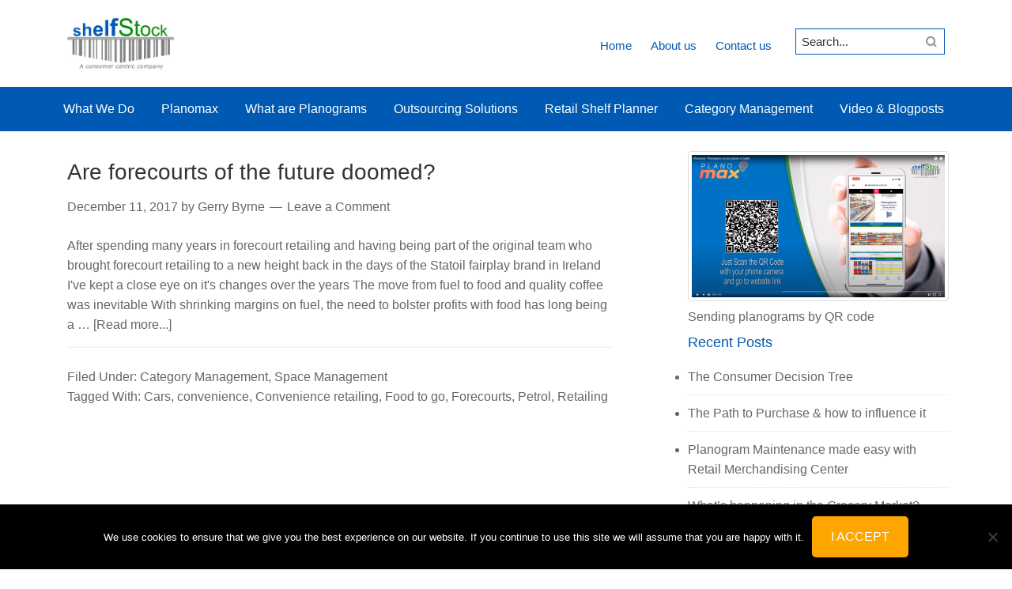

--- FILE ---
content_type: text/html; charset=UTF-8
request_url: https://shelfstock.ie/tag/cars/
body_size: 17068
content:
<!DOCTYPE html>
<html lang="en-US">
<head >
<meta charset="UTF-8" />
<meta name="viewport" content="width=device-width, initial-scale=1" />
<meta name='robots' content='index, follow, max-image-preview:large, max-snippet:-1, max-video-preview:-1' />
	<style>img:is([sizes="auto" i], [sizes^="auto," i]) { contain-intrinsic-size: 3000px 1500px }</style>
	
<!-- Google Tag Manager for WordPress by gtm4wp.com -->
<script data-cfasync="false" data-pagespeed-no-defer>
	var gtm4wp_datalayer_name = "dataLayer";
	var dataLayer = dataLayer || [];
</script>
<!-- End Google Tag Manager for WordPress by gtm4wp.com -->
	<!-- This site is optimized with the Yoast SEO plugin v21.3 - https://yoast.com/wordpress/plugins/seo/ -->
	<title>Cars Archives | Shelfstock</title>
	<link rel="canonical" href="https://shelfstock.ie/tag/cars/" />
	<meta property="og:locale" content="en_US" />
	<meta property="og:type" content="article" />
	<meta property="og:title" content="Cars Archives | Shelfstock" />
	<meta property="og:url" content="https://shelfstock.ie/tag/cars/" />
	<meta property="og:site_name" content="Shelfstock" />
	<meta property="og:image" content="https://shelfstock.ie/wp-content/uploads/2017/11/coffee-break.jpg" />
	<meta property="og:image:width" content="1200" />
	<meta property="og:image:height" content="721" />
	<meta property="og:image:type" content="image/jpeg" />
	<meta name="twitter:card" content="summary_large_image" />
	<meta name="twitter:site" content="@shelfstock" />
	<script type="application/ld+json" class="yoast-schema-graph">{"@context":"https://schema.org","@graph":[{"@type":"CollectionPage","@id":"https://shelfstock.ie/tag/cars/","url":"https://shelfstock.ie/tag/cars/","name":"Cars Archives | Shelfstock","isPartOf":{"@id":"https://shelfstock.ie/#website"},"primaryImageOfPage":{"@id":"https://shelfstock.ie/tag/cars/#primaryimage"},"image":{"@id":"https://shelfstock.ie/tag/cars/#primaryimage"},"thumbnailUrl":"https://shelfstock.ie/wp-content/uploads/2017/12/Forecourts.jpg","breadcrumb":{"@id":"https://shelfstock.ie/tag/cars/#breadcrumb"},"inLanguage":"en-US"},{"@type":"ImageObject","inLanguage":"en-US","@id":"https://shelfstock.ie/tag/cars/#primaryimage","url":"https://shelfstock.ie/wp-content/uploads/2017/12/Forecourts.jpg","contentUrl":"https://shelfstock.ie/wp-content/uploads/2017/12/Forecourts.jpg","width":744,"height":400,"caption":"Photo by Zero Carbonista"},{"@type":"BreadcrumbList","@id":"https://shelfstock.ie/tag/cars/#breadcrumb","itemListElement":[{"@type":"ListItem","position":1,"name":"Home","item":"https://shelfstock.ie/"},{"@type":"ListItem","position":2,"name":"Cars"}]},{"@type":"WebSite","@id":"https://shelfstock.ie/#website","url":"https://shelfstock.ie/","name":"Shelfstock","description":"Planograms and Category Managment","potentialAction":[{"@type":"SearchAction","target":{"@type":"EntryPoint","urlTemplate":"https://shelfstock.ie/?s={search_term_string}"},"query-input":"required name=search_term_string"}],"inLanguage":"en-US"}]}</script>
	<!-- / Yoast SEO plugin. -->


<link rel='dns-prefetch' href='//www.googletagmanager.com' />
<link rel='dns-prefetch' href='//www.google.com' />
<link rel='dns-prefetch' href='//fonts.googleapis.com' />
<link rel='dns-prefetch' href='//netdna.bootstrapcdn.com' />
<link rel="alternate" type="application/rss+xml" title="Shelfstock &raquo; Feed" href="https://shelfstock.ie/feed/" />
<link rel="alternate" type="application/rss+xml" title="Shelfstock &raquo; Comments Feed" href="https://shelfstock.ie/comments/feed/" />
<link rel="alternate" type="application/rss+xml" title="Shelfstock &raquo; Cars Tag Feed" href="https://shelfstock.ie/tag/cars/feed/" />
<script type="text/javascript">
/* <![CDATA[ */
window._wpemojiSettings = {"baseUrl":"https:\/\/s.w.org\/images\/core\/emoji\/15.0.3\/72x72\/","ext":".png","svgUrl":"https:\/\/s.w.org\/images\/core\/emoji\/15.0.3\/svg\/","svgExt":".svg","source":{"concatemoji":"https:\/\/shelfstock.ie\/wp-includes\/js\/wp-emoji-release.min.js?ver=6.7.4"}};
/*! This file is auto-generated */
!function(i,n){var o,s,e;function c(e){try{var t={supportTests:e,timestamp:(new Date).valueOf()};sessionStorage.setItem(o,JSON.stringify(t))}catch(e){}}function p(e,t,n){e.clearRect(0,0,e.canvas.width,e.canvas.height),e.fillText(t,0,0);var t=new Uint32Array(e.getImageData(0,0,e.canvas.width,e.canvas.height).data),r=(e.clearRect(0,0,e.canvas.width,e.canvas.height),e.fillText(n,0,0),new Uint32Array(e.getImageData(0,0,e.canvas.width,e.canvas.height).data));return t.every(function(e,t){return e===r[t]})}function u(e,t,n){switch(t){case"flag":return n(e,"\ud83c\udff3\ufe0f\u200d\u26a7\ufe0f","\ud83c\udff3\ufe0f\u200b\u26a7\ufe0f")?!1:!n(e,"\ud83c\uddfa\ud83c\uddf3","\ud83c\uddfa\u200b\ud83c\uddf3")&&!n(e,"\ud83c\udff4\udb40\udc67\udb40\udc62\udb40\udc65\udb40\udc6e\udb40\udc67\udb40\udc7f","\ud83c\udff4\u200b\udb40\udc67\u200b\udb40\udc62\u200b\udb40\udc65\u200b\udb40\udc6e\u200b\udb40\udc67\u200b\udb40\udc7f");case"emoji":return!n(e,"\ud83d\udc26\u200d\u2b1b","\ud83d\udc26\u200b\u2b1b")}return!1}function f(e,t,n){var r="undefined"!=typeof WorkerGlobalScope&&self instanceof WorkerGlobalScope?new OffscreenCanvas(300,150):i.createElement("canvas"),a=r.getContext("2d",{willReadFrequently:!0}),o=(a.textBaseline="top",a.font="600 32px Arial",{});return e.forEach(function(e){o[e]=t(a,e,n)}),o}function t(e){var t=i.createElement("script");t.src=e,t.defer=!0,i.head.appendChild(t)}"undefined"!=typeof Promise&&(o="wpEmojiSettingsSupports",s=["flag","emoji"],n.supports={everything:!0,everythingExceptFlag:!0},e=new Promise(function(e){i.addEventListener("DOMContentLoaded",e,{once:!0})}),new Promise(function(t){var n=function(){try{var e=JSON.parse(sessionStorage.getItem(o));if("object"==typeof e&&"number"==typeof e.timestamp&&(new Date).valueOf()<e.timestamp+604800&&"object"==typeof e.supportTests)return e.supportTests}catch(e){}return null}();if(!n){if("undefined"!=typeof Worker&&"undefined"!=typeof OffscreenCanvas&&"undefined"!=typeof URL&&URL.createObjectURL&&"undefined"!=typeof Blob)try{var e="postMessage("+f.toString()+"("+[JSON.stringify(s),u.toString(),p.toString()].join(",")+"));",r=new Blob([e],{type:"text/javascript"}),a=new Worker(URL.createObjectURL(r),{name:"wpTestEmojiSupports"});return void(a.onmessage=function(e){c(n=e.data),a.terminate(),t(n)})}catch(e){}c(n=f(s,u,p))}t(n)}).then(function(e){for(var t in e)n.supports[t]=e[t],n.supports.everything=n.supports.everything&&n.supports[t],"flag"!==t&&(n.supports.everythingExceptFlag=n.supports.everythingExceptFlag&&n.supports[t]);n.supports.everythingExceptFlag=n.supports.everythingExceptFlag&&!n.supports.flag,n.DOMReady=!1,n.readyCallback=function(){n.DOMReady=!0}}).then(function(){return e}).then(function(){var e;n.supports.everything||(n.readyCallback(),(e=n.source||{}).concatemoji?t(e.concatemoji):e.wpemoji&&e.twemoji&&(t(e.twemoji),t(e.wpemoji)))}))}((window,document),window._wpemojiSettings);
/* ]]> */
</script>
<style type="text/css">
</style><link rel='stylesheet' id='genesis-sample-theme-css' href='https://shelfstock.ie/wp-content/themes/genesis-sample/style.css?ver=2.1.2' type='text/css' media='all' />
<style id='wp-emoji-styles-inline-css' type='text/css'>

	img.wp-smiley, img.emoji {
		display: inline !important;
		border: none !important;
		box-shadow: none !important;
		height: 1em !important;
		width: 1em !important;
		margin: 0 0.07em !important;
		vertical-align: -0.1em !important;
		background: none !important;
		padding: 0 !important;
	}
</style>
<link rel='stylesheet' id='wp-block-library-css' href='https://shelfstock.ie/wp-includes/css/dist/block-library/style.min.css?ver=6.7.4' type='text/css' media='all' />
<style id='classic-theme-styles-inline-css' type='text/css'>
/*! This file is auto-generated */
.wp-block-button__link{color:#fff;background-color:#32373c;border-radius:9999px;box-shadow:none;text-decoration:none;padding:calc(.667em + 2px) calc(1.333em + 2px);font-size:1.125em}.wp-block-file__button{background:#32373c;color:#fff;text-decoration:none}
</style>
<style id='global-styles-inline-css' type='text/css'>
:root{--wp--preset--aspect-ratio--square: 1;--wp--preset--aspect-ratio--4-3: 4/3;--wp--preset--aspect-ratio--3-4: 3/4;--wp--preset--aspect-ratio--3-2: 3/2;--wp--preset--aspect-ratio--2-3: 2/3;--wp--preset--aspect-ratio--16-9: 16/9;--wp--preset--aspect-ratio--9-16: 9/16;--wp--preset--color--black: #000000;--wp--preset--color--cyan-bluish-gray: #abb8c3;--wp--preset--color--white: #ffffff;--wp--preset--color--pale-pink: #f78da7;--wp--preset--color--vivid-red: #cf2e2e;--wp--preset--color--luminous-vivid-orange: #ff6900;--wp--preset--color--luminous-vivid-amber: #fcb900;--wp--preset--color--light-green-cyan: #7bdcb5;--wp--preset--color--vivid-green-cyan: #00d084;--wp--preset--color--pale-cyan-blue: #8ed1fc;--wp--preset--color--vivid-cyan-blue: #0693e3;--wp--preset--color--vivid-purple: #9b51e0;--wp--preset--gradient--vivid-cyan-blue-to-vivid-purple: linear-gradient(135deg,rgba(6,147,227,1) 0%,rgb(155,81,224) 100%);--wp--preset--gradient--light-green-cyan-to-vivid-green-cyan: linear-gradient(135deg,rgb(122,220,180) 0%,rgb(0,208,130) 100%);--wp--preset--gradient--luminous-vivid-amber-to-luminous-vivid-orange: linear-gradient(135deg,rgba(252,185,0,1) 0%,rgba(255,105,0,1) 100%);--wp--preset--gradient--luminous-vivid-orange-to-vivid-red: linear-gradient(135deg,rgba(255,105,0,1) 0%,rgb(207,46,46) 100%);--wp--preset--gradient--very-light-gray-to-cyan-bluish-gray: linear-gradient(135deg,rgb(238,238,238) 0%,rgb(169,184,195) 100%);--wp--preset--gradient--cool-to-warm-spectrum: linear-gradient(135deg,rgb(74,234,220) 0%,rgb(151,120,209) 20%,rgb(207,42,186) 40%,rgb(238,44,130) 60%,rgb(251,105,98) 80%,rgb(254,248,76) 100%);--wp--preset--gradient--blush-light-purple: linear-gradient(135deg,rgb(255,206,236) 0%,rgb(152,150,240) 100%);--wp--preset--gradient--blush-bordeaux: linear-gradient(135deg,rgb(254,205,165) 0%,rgb(254,45,45) 50%,rgb(107,0,62) 100%);--wp--preset--gradient--luminous-dusk: linear-gradient(135deg,rgb(255,203,112) 0%,rgb(199,81,192) 50%,rgb(65,88,208) 100%);--wp--preset--gradient--pale-ocean: linear-gradient(135deg,rgb(255,245,203) 0%,rgb(182,227,212) 50%,rgb(51,167,181) 100%);--wp--preset--gradient--electric-grass: linear-gradient(135deg,rgb(202,248,128) 0%,rgb(113,206,126) 100%);--wp--preset--gradient--midnight: linear-gradient(135deg,rgb(2,3,129) 0%,rgb(40,116,252) 100%);--wp--preset--font-size--small: 13px;--wp--preset--font-size--medium: 20px;--wp--preset--font-size--large: 36px;--wp--preset--font-size--x-large: 42px;--wp--preset--spacing--20: 0.44rem;--wp--preset--spacing--30: 0.67rem;--wp--preset--spacing--40: 1rem;--wp--preset--spacing--50: 1.5rem;--wp--preset--spacing--60: 2.25rem;--wp--preset--spacing--70: 3.38rem;--wp--preset--spacing--80: 5.06rem;--wp--preset--shadow--natural: 6px 6px 9px rgba(0, 0, 0, 0.2);--wp--preset--shadow--deep: 12px 12px 50px rgba(0, 0, 0, 0.4);--wp--preset--shadow--sharp: 6px 6px 0px rgba(0, 0, 0, 0.2);--wp--preset--shadow--outlined: 6px 6px 0px -3px rgba(255, 255, 255, 1), 6px 6px rgba(0, 0, 0, 1);--wp--preset--shadow--crisp: 6px 6px 0px rgba(0, 0, 0, 1);}:where(.is-layout-flex){gap: 0.5em;}:where(.is-layout-grid){gap: 0.5em;}body .is-layout-flex{display: flex;}.is-layout-flex{flex-wrap: wrap;align-items: center;}.is-layout-flex > :is(*, div){margin: 0;}body .is-layout-grid{display: grid;}.is-layout-grid > :is(*, div){margin: 0;}:where(.wp-block-columns.is-layout-flex){gap: 2em;}:where(.wp-block-columns.is-layout-grid){gap: 2em;}:where(.wp-block-post-template.is-layout-flex){gap: 1.25em;}:where(.wp-block-post-template.is-layout-grid){gap: 1.25em;}.has-black-color{color: var(--wp--preset--color--black) !important;}.has-cyan-bluish-gray-color{color: var(--wp--preset--color--cyan-bluish-gray) !important;}.has-white-color{color: var(--wp--preset--color--white) !important;}.has-pale-pink-color{color: var(--wp--preset--color--pale-pink) !important;}.has-vivid-red-color{color: var(--wp--preset--color--vivid-red) !important;}.has-luminous-vivid-orange-color{color: var(--wp--preset--color--luminous-vivid-orange) !important;}.has-luminous-vivid-amber-color{color: var(--wp--preset--color--luminous-vivid-amber) !important;}.has-light-green-cyan-color{color: var(--wp--preset--color--light-green-cyan) !important;}.has-vivid-green-cyan-color{color: var(--wp--preset--color--vivid-green-cyan) !important;}.has-pale-cyan-blue-color{color: var(--wp--preset--color--pale-cyan-blue) !important;}.has-vivid-cyan-blue-color{color: var(--wp--preset--color--vivid-cyan-blue) !important;}.has-vivid-purple-color{color: var(--wp--preset--color--vivid-purple) !important;}.has-black-background-color{background-color: var(--wp--preset--color--black) !important;}.has-cyan-bluish-gray-background-color{background-color: var(--wp--preset--color--cyan-bluish-gray) !important;}.has-white-background-color{background-color: var(--wp--preset--color--white) !important;}.has-pale-pink-background-color{background-color: var(--wp--preset--color--pale-pink) !important;}.has-vivid-red-background-color{background-color: var(--wp--preset--color--vivid-red) !important;}.has-luminous-vivid-orange-background-color{background-color: var(--wp--preset--color--luminous-vivid-orange) !important;}.has-luminous-vivid-amber-background-color{background-color: var(--wp--preset--color--luminous-vivid-amber) !important;}.has-light-green-cyan-background-color{background-color: var(--wp--preset--color--light-green-cyan) !important;}.has-vivid-green-cyan-background-color{background-color: var(--wp--preset--color--vivid-green-cyan) !important;}.has-pale-cyan-blue-background-color{background-color: var(--wp--preset--color--pale-cyan-blue) !important;}.has-vivid-cyan-blue-background-color{background-color: var(--wp--preset--color--vivid-cyan-blue) !important;}.has-vivid-purple-background-color{background-color: var(--wp--preset--color--vivid-purple) !important;}.has-black-border-color{border-color: var(--wp--preset--color--black) !important;}.has-cyan-bluish-gray-border-color{border-color: var(--wp--preset--color--cyan-bluish-gray) !important;}.has-white-border-color{border-color: var(--wp--preset--color--white) !important;}.has-pale-pink-border-color{border-color: var(--wp--preset--color--pale-pink) !important;}.has-vivid-red-border-color{border-color: var(--wp--preset--color--vivid-red) !important;}.has-luminous-vivid-orange-border-color{border-color: var(--wp--preset--color--luminous-vivid-orange) !important;}.has-luminous-vivid-amber-border-color{border-color: var(--wp--preset--color--luminous-vivid-amber) !important;}.has-light-green-cyan-border-color{border-color: var(--wp--preset--color--light-green-cyan) !important;}.has-vivid-green-cyan-border-color{border-color: var(--wp--preset--color--vivid-green-cyan) !important;}.has-pale-cyan-blue-border-color{border-color: var(--wp--preset--color--pale-cyan-blue) !important;}.has-vivid-cyan-blue-border-color{border-color: var(--wp--preset--color--vivid-cyan-blue) !important;}.has-vivid-purple-border-color{border-color: var(--wp--preset--color--vivid-purple) !important;}.has-vivid-cyan-blue-to-vivid-purple-gradient-background{background: var(--wp--preset--gradient--vivid-cyan-blue-to-vivid-purple) !important;}.has-light-green-cyan-to-vivid-green-cyan-gradient-background{background: var(--wp--preset--gradient--light-green-cyan-to-vivid-green-cyan) !important;}.has-luminous-vivid-amber-to-luminous-vivid-orange-gradient-background{background: var(--wp--preset--gradient--luminous-vivid-amber-to-luminous-vivid-orange) !important;}.has-luminous-vivid-orange-to-vivid-red-gradient-background{background: var(--wp--preset--gradient--luminous-vivid-orange-to-vivid-red) !important;}.has-very-light-gray-to-cyan-bluish-gray-gradient-background{background: var(--wp--preset--gradient--very-light-gray-to-cyan-bluish-gray) !important;}.has-cool-to-warm-spectrum-gradient-background{background: var(--wp--preset--gradient--cool-to-warm-spectrum) !important;}.has-blush-light-purple-gradient-background{background: var(--wp--preset--gradient--blush-light-purple) !important;}.has-blush-bordeaux-gradient-background{background: var(--wp--preset--gradient--blush-bordeaux) !important;}.has-luminous-dusk-gradient-background{background: var(--wp--preset--gradient--luminous-dusk) !important;}.has-pale-ocean-gradient-background{background: var(--wp--preset--gradient--pale-ocean) !important;}.has-electric-grass-gradient-background{background: var(--wp--preset--gradient--electric-grass) !important;}.has-midnight-gradient-background{background: var(--wp--preset--gradient--midnight) !important;}.has-small-font-size{font-size: var(--wp--preset--font-size--small) !important;}.has-medium-font-size{font-size: var(--wp--preset--font-size--medium) !important;}.has-large-font-size{font-size: var(--wp--preset--font-size--large) !important;}.has-x-large-font-size{font-size: var(--wp--preset--font-size--x-large) !important;}
:where(.wp-block-post-template.is-layout-flex){gap: 1.25em;}:where(.wp-block-post-template.is-layout-grid){gap: 1.25em;}
:where(.wp-block-columns.is-layout-flex){gap: 2em;}:where(.wp-block-columns.is-layout-grid){gap: 2em;}
:root :where(.wp-block-pullquote){font-size: 1.5em;line-height: 1.6;}
</style>
<link rel='stylesheet' id='titan-adminbar-styles-css' href='https://shelfstock.ie/wp-content/plugins/anti-spam/assets/css/admin-bar.css?ver=7.3.5' type='text/css' media='all' />
<link rel='stylesheet' id='cookie-notice-front-css' href='https://shelfstock.ie/wp-content/plugins/cookie-notice/css/front.min.css?ver=2.5.6' type='text/css' media='all' />
<link rel='stylesheet' id='wcp-caption-styles-css' href='https://shelfstock.ie/wp-content/plugins/image-in-widget/css/style.css?ver=6.7.4' type='text/css' media='all' />
<link rel='stylesheet' id='popb_admin_top_menu_styles_csm-css' href='https://shelfstock.ie/wp-content/plugins/page-builder-add/styles/admin-csm-menu-styles.css?ver=6.7.4' type='text/css' media='all' />
<link rel='stylesheet' id='slick-css' href='https://shelfstock.ie/wp-content/plugins/so-widgets-bundle/css/lib/slick.css?ver=1.8.1' type='text/css' media='all' />
<link rel='stylesheet' id='sow-post-carousel-base-css' href='https://shelfstock.ie/wp-content/plugins/so-widgets-bundle/widgets/post-carousel/css/base.css?ver=6.7.4' type='text/css' media='all' />
<link rel='stylesheet' id='sow-post-carousel-base-8f12771271ab-css' href='https://shelfstock.ie/wp-content/uploads/siteorigin-widgets/sow-post-carousel-base-8f12771271ab.css?ver=6.7.4' type='text/css' media='all' />
<link rel='stylesheet' id='jquery-background-video-css' href='https://shelfstock.ie/wp-content/plugins/video-backgrounds-for-siteorigin-page-builder/assets/jquery.background-video.css?ver=6.7.4' type='text/css' media='all' />
<link rel='stylesheet' id='so_video_background-css' href='https://shelfstock.ie/wp-content/plugins/video-backgrounds-for-siteorigin-page-builder/assets/so_video_background.css?ver=6.7.4' type='text/css' media='all' />
<link rel='stylesheet' id='google-fonts-css' href='//fonts.googleapis.com/css?family=Lato%3A300%2C400%2C700&#038;ver=2.1.2' type='text/css' media='all' />
<link rel='stylesheet' id='font-awesome-css' href='//netdna.bootstrapcdn.com/font-awesome/4.0.3/css/font-awesome.css?ver=6.7.4' type='text/css' media='all' />
<link rel='stylesheet' id='dflip-style-css' href='https://shelfstock.ie/wp-content/plugins/3d-flipbook-dflip-lite/assets/css/dflip.min.css?ver=2.4.20' type='text/css' media='all' />
<link rel='stylesheet' id='tablepress-default-css' href='https://shelfstock.ie/wp-content/tablepress-combined.min.css?ver=49' type='text/css' media='all' />
<link rel='stylesheet' id='tablepress-datatables-buttons-css' href='https://shelfstock.ie/wp-content/plugins/tablepress-premium/modules/css/build/datatables.buttons.css?ver=3.2.5' type='text/css' media='all' />
<link rel='stylesheet' id='tablepress-datatables-fixedheader-css' href='https://shelfstock.ie/wp-content/plugins/tablepress-premium/modules/css/build/datatables.fixedheader.css?ver=3.2.5' type='text/css' media='all' />
<link rel='stylesheet' id='tablepress-datatables-fixedcolumns-css' href='https://shelfstock.ie/wp-content/plugins/tablepress-premium/modules/css/build/datatables.fixedcolumns.css?ver=3.2.5' type='text/css' media='all' />
<link rel='stylesheet' id='tablepress-datatables-scroll-buttons-css' href='https://shelfstock.ie/wp-content/plugins/tablepress-premium/modules/css/build/datatables.scroll-buttons.css?ver=3.2.5' type='text/css' media='all' />
<link rel='stylesheet' id='tablepress-datatables-rowgroup-css' href='https://shelfstock.ie/wp-content/plugins/tablepress-premium/modules/css/build/datatables.rowgroup.css?ver=3.2.5' type='text/css' media='all' />
<link rel='stylesheet' id='tablepress-responsive-tables-css' href='https://shelfstock.ie/wp-content/plugins/tablepress-premium/modules/css/build/responsive-tables.css?ver=3.2.5' type='text/css' media='all' />
<link rel='stylesheet' id='tablepress-datatables-columnfilterwidgets-css' href='https://shelfstock.ie/wp-content/plugins/tablepress-premium/modules/css/build/datatables.columnfilterwidgets.css?ver=3.2.5' type='text/css' media='all' />
<link rel='stylesheet' id='tablepress-datatables-column-filter-css' href='https://shelfstock.ie/wp-content/plugins/tablepress-premium/modules/css/build/datatables.column-filter.css?ver=3.2.5' type='text/css' media='all' />
<link rel='stylesheet' id='tablepress-datatables-select-css' href='https://shelfstock.ie/wp-content/plugins/tablepress-premium/modules/css/build/datatables.select.css?ver=3.2.5' type='text/css' media='all' />
<link rel='stylesheet' id='tablepress-datatables-searchpanes-css' href='https://shelfstock.ie/wp-content/plugins/tablepress-premium/modules/css/build/datatables.searchpanes.css?ver=3.2.5' type='text/css' media='all' />
<link rel='stylesheet' id='__EPYT__style-css' href='https://shelfstock.ie/wp-content/plugins/youtube-embed-plus/styles/ytprefs.min.css?ver=14.2.1.2' type='text/css' media='all' />
<style id='__EPYT__style-inline-css' type='text/css'>

                .epyt-gallery-thumb {
                        width: 33.333%;
                }
                
</style>
<link rel='stylesheet' id='um_modal-css' href='https://shelfstock.ie/wp-content/plugins/ultimate-member/assets/css/um-modal.min.css?ver=2.10.3' type='text/css' media='all' />
<link rel='stylesheet' id='um_ui-css' href='https://shelfstock.ie/wp-content/plugins/ultimate-member/assets/libs/jquery-ui/jquery-ui.min.css?ver=1.13.2' type='text/css' media='all' />
<link rel='stylesheet' id='um_tipsy-css' href='https://shelfstock.ie/wp-content/plugins/ultimate-member/assets/libs/tipsy/tipsy.min.css?ver=1.0.0a' type='text/css' media='all' />
<link rel='stylesheet' id='um_raty-css' href='https://shelfstock.ie/wp-content/plugins/ultimate-member/assets/libs/raty/um-raty.min.css?ver=2.6.0' type='text/css' media='all' />
<link rel='stylesheet' id='select2-css' href='https://shelfstock.ie/wp-content/plugins/ultimate-member/assets/libs/select2/select2.min.css?ver=4.0.13' type='text/css' media='all' />
<link rel='stylesheet' id='um_fileupload-css' href='https://shelfstock.ie/wp-content/plugins/ultimate-member/assets/css/um-fileupload.min.css?ver=2.10.3' type='text/css' media='all' />
<link rel='stylesheet' id='um_confirm-css' href='https://shelfstock.ie/wp-content/plugins/ultimate-member/assets/libs/um-confirm/um-confirm.min.css?ver=1.0' type='text/css' media='all' />
<link rel='stylesheet' id='um_datetime-css' href='https://shelfstock.ie/wp-content/plugins/ultimate-member/assets/libs/pickadate/default.min.css?ver=3.6.2' type='text/css' media='all' />
<link rel='stylesheet' id='um_datetime_date-css' href='https://shelfstock.ie/wp-content/plugins/ultimate-member/assets/libs/pickadate/default.date.min.css?ver=3.6.2' type='text/css' media='all' />
<link rel='stylesheet' id='um_datetime_time-css' href='https://shelfstock.ie/wp-content/plugins/ultimate-member/assets/libs/pickadate/default.time.min.css?ver=3.6.2' type='text/css' media='all' />
<link rel='stylesheet' id='um_fonticons_ii-css' href='https://shelfstock.ie/wp-content/plugins/ultimate-member/assets/libs/legacy/fonticons/fonticons-ii.min.css?ver=2.10.3' type='text/css' media='all' />
<link rel='stylesheet' id='um_fonticons_fa-css' href='https://shelfstock.ie/wp-content/plugins/ultimate-member/assets/libs/legacy/fonticons/fonticons-fa.min.css?ver=2.10.3' type='text/css' media='all' />
<link rel='stylesheet' id='um_fontawesome-css' href='https://shelfstock.ie/wp-content/plugins/ultimate-member/assets/css/um-fontawesome.min.css?ver=6.5.2' type='text/css' media='all' />
<link rel='stylesheet' id='um_common-css' href='https://shelfstock.ie/wp-content/plugins/ultimate-member/assets/css/common.min.css?ver=2.10.3' type='text/css' media='all' />
<link rel='stylesheet' id='um_responsive-css' href='https://shelfstock.ie/wp-content/plugins/ultimate-member/assets/css/um-responsive.min.css?ver=2.10.3' type='text/css' media='all' />
<link rel='stylesheet' id='um_styles-css' href='https://shelfstock.ie/wp-content/plugins/ultimate-member/assets/css/um-styles.min.css?ver=2.10.3' type='text/css' media='all' />
<link rel='stylesheet' id='um_crop-css' href='https://shelfstock.ie/wp-content/plugins/ultimate-member/assets/libs/cropper/cropper.min.css?ver=1.6.1' type='text/css' media='all' />
<link rel='stylesheet' id='um_profile-css' href='https://shelfstock.ie/wp-content/plugins/ultimate-member/assets/css/um-profile.min.css?ver=2.10.3' type='text/css' media='all' />
<link rel='stylesheet' id='um_account-css' href='https://shelfstock.ie/wp-content/plugins/ultimate-member/assets/css/um-account.min.css?ver=2.10.3' type='text/css' media='all' />
<link rel='stylesheet' id='um_misc-css' href='https://shelfstock.ie/wp-content/plugins/ultimate-member/assets/css/um-misc.min.css?ver=2.10.3' type='text/css' media='all' />
<link rel='stylesheet' id='um_default_css-css' href='https://shelfstock.ie/wp-content/plugins/ultimate-member/assets/css/um-old-default.min.css?ver=2.10.3' type='text/css' media='all' />
<link rel='stylesheet' id='genesis-extender-default-css' href='https://shelfstock.ie/wp-content/plugins/genesis-extender/lib/css/default.css?ver=1717064815' type='text/css' media='all' />
<link rel='stylesheet' id='genesis-extender-custom-css' href='https://shelfstock.ie/wp-content/uploads/genesis-extender/plugin/genesis-extender-custom.css?ver=1717064821' type='text/css' media='all' />
<link rel='stylesheet' id='menufication-css-css' href='https://shelfstock.ie/wp-content/plugins/menufication/css/menufication.min.css?ver=6.7.4' type='text/css' media='all' />
<script type="text/javascript" src="https://shelfstock.ie/wp-includes/js/tinymce/tinymce.min.js?ver=49110-20201110" id="wp-tinymce-root-js"></script>
<script type="text/javascript" src="https://shelfstock.ie/wp-includes/js/tinymce/plugins/compat3x/plugin.min.js?ver=49110-20201110" id="wp-tinymce-js"></script>
<script type="text/javascript" src="https://shelfstock.ie/wp-includes/js/jquery/jquery.min.js?ver=3.7.1" id="jquery-core-js"></script>
<script type="text/javascript" src="https://shelfstock.ie/wp-includes/js/jquery/jquery-migrate.min.js?ver=3.4.1" id="jquery-migrate-js"></script>
<script type="text/javascript" id="cookie-notice-front-js-before">
/* <![CDATA[ */
var cnArgs = {"ajaxUrl":"https:\/\/shelfstock.ie\/wp-admin\/admin-ajax.php","nonce":"ab412e8dc6","hideEffect":"fade","position":"bottom","onScroll":true,"onScrollOffset":100,"onClick":true,"cookieName":"cookie_notice_accepted","cookieTime":2592000,"cookieTimeRejected":2592000,"globalCookie":false,"redirection":false,"cache":false,"revokeCookies":false,"revokeCookiesOpt":"automatic"};
/* ]]> */
</script>
<script type="text/javascript" src="https://shelfstock.ie/wp-content/plugins/cookie-notice/js/front.min.js?ver=2.5.6" id="cookie-notice-front-js"></script>
<script type="text/javascript" id="menufication-js-js-extra">
/* <![CDATA[ */
var wp_menufication = {"element":"#wp_menufication","enable_menufication":"on","headerLogo":"","headerLogoLink":"","menuLogo":"","menuText":"Menu","triggerWidth":"770","addHomeLink":null,"addHomeText":"","addSearchField":null,"hideDefaultMenu":"on","onlyMobile":null,"direction":"left","theme":"light","childMenuSupport":"on","childMenuSelector":"sub-menu, children","activeClassSelector":"current-menu-item, current-page-item, active","enableSwipe":"on","doCapitalization":"on","supportAndroidAbove":"3.5","disableSlideScaling":null,"toggleElement":"","customMenuElement":"","customFixedHeader":"","addToFixedHolder":"","page_menu_support":null,"wrapTagsInList":"","allowedTags":"DIV, NAV, UL, OL, LI, A, P, H1, H2, H3, H4, SPAN, FORM, INPUT, SEARCH","customCSS":"","is_page_menu":"","enableMultiple":"","is_user_logged_in":""};
/* ]]> */
</script>
<script type="text/javascript" src="https://shelfstock.ie/wp-content/plugins/menufication/js/jquery.menufication.min.js?ver=6.7.4" id="menufication-js-js"></script>
<script type="text/javascript" src="https://shelfstock.ie/wp-content/plugins/menufication/js/menufication-setup.js?ver=6.7.4" id="menufication-js-setup-js"></script>
<script type="text/javascript" src="https://shelfstock.ie/wp-content/plugins/revslider/public/assets/js/rbtools.min.js?ver=6.6.20" async id="tp-tools-js"></script>
<script type="text/javascript" src="https://shelfstock.ie/wp-content/plugins/revslider/public/assets/js/rs6.min.js?ver=6.6.20" async id="revmin-js"></script>
<script type="text/javascript" src="https://shelfstock.ie/wp-content/plugins/so-widgets-bundle/js/lib/slick.min.js?ver=1.8.1" id="slick-js"></script>
<script type="text/javascript" src="https://www.googletagmanager.com/gtag/js?id=UA-50939268-2&amp;ver=6.7.4" id="wk-analytics-script-js"></script>
<script type="text/javascript" id="wk-analytics-script-js-after">
/* <![CDATA[ */
function shouldTrack(){
var trackLoggedIn = false;
var loggedIn = false;
if(!loggedIn){
return true;
} else if( trackLoggedIn ) {
return true;
}
return false;
}
function hasWKGoogleAnalyticsCookie() {
return (new RegExp('wp_wk_ga_untrack_' + document.location.hostname)).test(document.cookie);
}
if (!hasWKGoogleAnalyticsCookie() && shouldTrack()) {
//Google Analytics
window.dataLayer = window.dataLayer || [];
function gtag(){dataLayer.push(arguments);}
gtag('js', new Date());
gtag('config', 'UA-50939268-2', { 'anonymize_ip': true });
}
/* ]]> */
</script>
<script type="text/javascript" src="https://shelfstock.ie/wp-content/themes/genesis-sample/js/sticky-footer.js?ver=1.0.0" id="sticky-footer-js"></script>
<script type="text/javascript" id="__ytprefs__-js-extra">
/* <![CDATA[ */
var _EPYT_ = {"ajaxurl":"https:\/\/shelfstock.ie\/wp-admin\/admin-ajax.php","security":"2def35a964","gallery_scrolloffset":"20","eppathtoscripts":"https:\/\/shelfstock.ie\/wp-content\/plugins\/youtube-embed-plus\/scripts\/","eppath":"https:\/\/shelfstock.ie\/wp-content\/plugins\/youtube-embed-plus\/","epresponsiveselector":"[\"iframe.__youtube_prefs__\",\"iframe[src*='youtube.com']\",\"iframe[src*='youtube-nocookie.com']\",\"iframe[data-ep-src*='youtube.com']\",\"iframe[data-ep-src*='youtube-nocookie.com']\",\"iframe[data-ep-gallerysrc*='youtube.com']\"]","epdovol":"1","version":"14.2.1.2","evselector":"iframe.__youtube_prefs__[src], iframe[src*=\"youtube.com\/embed\/\"], iframe[src*=\"youtube-nocookie.com\/embed\/\"]","ajax_compat":"","maxres_facade":"eager","ytapi_load":"light","pause_others":"","stopMobileBuffer":"1","facade_mode":"","not_live_on_channel":"","vi_active":"","vi_js_posttypes":[]};
/* ]]> */
</script>
<script type="text/javascript" src="https://shelfstock.ie/wp-content/plugins/youtube-embed-plus/scripts/ytprefs.min.js?ver=14.2.1.2" id="__ytprefs__-js"></script>
<script type="text/javascript" src="https://shelfstock.ie/wp-content/plugins/ultimate-member/assets/js/um-gdpr.min.js?ver=2.10.3" id="um-gdpr-js"></script>
<link rel="https://api.w.org/" href="https://shelfstock.ie/wp-json/" /><link rel="alternate" title="JSON" type="application/json" href="https://shelfstock.ie/wp-json/wp/v2/tags/36" /><link rel="EditURI" type="application/rsd+xml" title="RSD" href="https://shelfstock.ie/xmlrpc.php?rsd" />
<meta name="generator" content="WordPress 6.7.4" />

		<!-- GA Google Analytics @ https://m0n.co/ga -->
		<script>
			(function(i,s,o,g,r,a,m){i['GoogleAnalyticsObject']=r;i[r]=i[r]||function(){
			(i[r].q=i[r].q||[]).push(arguments)},i[r].l=1*new Date();a=s.createElement(o),
			m=s.getElementsByTagName(o)[0];a.async=1;a.src=g;m.parentNode.insertBefore(a,m)
			})(window,document,'script','https://www.google-analytics.com/analytics.js','ga');
			ga('create', 'UA-50939268-2', 'auto');
			ga('send', 'pageview');
		</script>

	    	<style type="text/css">
			.WPTime-instagram-featured{
				overflow:hidden !important;
			}
			.WPTime-instagram-featured a{
				display:block !important;
				text-decoration:none !important;
				border:none !important;
			}

			.WPTime-instagram-featured img{
				transition:ease-in-out 1s !important;
				-moz-transition:ease-in-out 1s !important;
				-o-transition:ease-in-out 1s !important;
				-webkit-transition:ease-in-out 1s !important;
				width:100% !important;
				max-width:100% !important;
				height:auto !important;
			}

			.WPTime-instagram-featured:hover img{
				transform:scale(1.3) !important;
				-webkit-transform:scale(1.3) !important;
				-o-transform:scale(1.3) !important;
				-moz-transform:scale(1.3) !important;
				-ms-transform:scale(1.3) !important;
			}
		</style>
    <style>
</style>
<!-- Google Tag Manager for WordPress by gtm4wp.com -->
<!-- GTM Container placement set to manual -->
<script data-cfasync="false" data-pagespeed-no-defer type="text/javascript">
	var dataLayer_content = {"pagePostType":"post","pagePostType2":"tag-post"};
	dataLayer.push( dataLayer_content );
</script>
<script data-cfasync="false">
(function(w,d,s,l,i){w[l]=w[l]||[];w[l].push({'gtm.start':
new Date().getTime(),event:'gtm.js'});var f=d.getElementsByTagName(s)[0],
j=d.createElement(s),dl=l!='dataLayer'?'&l='+l:'';j.async=true;j.src=
'//www.googletagmanager.com/gtm.js?id='+i+dl;f.parentNode.insertBefore(j,f);
})(window,document,'script','dataLayer','GTM-56ZFSSB');
</script>
<!-- End Google Tag Manager for WordPress by gtm4wp.com --><link rel="pingback" href="https://shelfstock.ie/xmlrpc.php" />
<!-- Global site tag (gtag.js) - Google Analytics -->
<script async src="https://www.googletagmanager.com/gtag/js?id=UA-50939268-2"></script>
<script>
  window.dataLayer = window.dataLayer || [];
  function gtag(){dataLayer.push(arguments);}
  gtag('js', new Date());

  gtag('config', 'UA-50939268-2');
</script>

<link href=\'https://fonts.googleapis.com/css?family=Noto+Sans:400,700,400italic,700italic\' rel=\'stylesheet\' type=\'text/css\'>
<meta name="generator" content="Powered by Slider Revolution 6.6.20 - responsive, Mobile-Friendly Slider Plugin for WordPress with comfortable drag and drop interface." />
<style type="text/css">
			.sow-carousel-wrapper:has(.slick-initialized) {
				visibility: visible !important;
				opacity: 1 !important;
			}

			.sow-post-carousel-wrapper:not(:has(.slick-initialized)) .sow-carousel-items {
				visibility: hidden;
			}
		</style>
		<link rel="icon" href="https://shelfstock.ie/wp-content/uploads/2016/02/cropped-logo-shelfstock-circle-1-32x32.png" sizes="32x32" />
<link rel="icon" href="https://shelfstock.ie/wp-content/uploads/2016/02/cropped-logo-shelfstock-circle-1-192x192.png" sizes="192x192" />
<link rel="apple-touch-icon" href="https://shelfstock.ie/wp-content/uploads/2016/02/cropped-logo-shelfstock-circle-1-180x180.png" />
<meta name="msapplication-TileImage" content="https://shelfstock.ie/wp-content/uploads/2016/02/cropped-logo-shelfstock-circle-1-270x270.png" />
<script>function setREVStartSize(e){
			//window.requestAnimationFrame(function() {
				window.RSIW = window.RSIW===undefined ? window.innerWidth : window.RSIW;
				window.RSIH = window.RSIH===undefined ? window.innerHeight : window.RSIH;
				try {
					var pw = document.getElementById(e.c).parentNode.offsetWidth,
						newh;
					pw = pw===0 || isNaN(pw) || (e.l=="fullwidth" || e.layout=="fullwidth") ? window.RSIW : pw;
					e.tabw = e.tabw===undefined ? 0 : parseInt(e.tabw);
					e.thumbw = e.thumbw===undefined ? 0 : parseInt(e.thumbw);
					e.tabh = e.tabh===undefined ? 0 : parseInt(e.tabh);
					e.thumbh = e.thumbh===undefined ? 0 : parseInt(e.thumbh);
					e.tabhide = e.tabhide===undefined ? 0 : parseInt(e.tabhide);
					e.thumbhide = e.thumbhide===undefined ? 0 : parseInt(e.thumbhide);
					e.mh = e.mh===undefined || e.mh=="" || e.mh==="auto" ? 0 : parseInt(e.mh,0);
					if(e.layout==="fullscreen" || e.l==="fullscreen")
						newh = Math.max(e.mh,window.RSIH);
					else{
						e.gw = Array.isArray(e.gw) ? e.gw : [e.gw];
						for (var i in e.rl) if (e.gw[i]===undefined || e.gw[i]===0) e.gw[i] = e.gw[i-1];
						e.gh = e.el===undefined || e.el==="" || (Array.isArray(e.el) && e.el.length==0)? e.gh : e.el;
						e.gh = Array.isArray(e.gh) ? e.gh : [e.gh];
						for (var i in e.rl) if (e.gh[i]===undefined || e.gh[i]===0) e.gh[i] = e.gh[i-1];
											
						var nl = new Array(e.rl.length),
							ix = 0,
							sl;
						e.tabw = e.tabhide>=pw ? 0 : e.tabw;
						e.thumbw = e.thumbhide>=pw ? 0 : e.thumbw;
						e.tabh = e.tabhide>=pw ? 0 : e.tabh;
						e.thumbh = e.thumbhide>=pw ? 0 : e.thumbh;
						for (var i in e.rl) nl[i] = e.rl[i]<window.RSIW ? 0 : e.rl[i];
						sl = nl[0];
						for (var i in nl) if (sl>nl[i] && nl[i]>0) { sl = nl[i]; ix=i;}
						var m = pw>(e.gw[ix]+e.tabw+e.thumbw) ? 1 : (pw-(e.tabw+e.thumbw)) / (e.gw[ix]);
						newh =  (e.gh[ix] * m) + (e.tabh + e.thumbh);
					}
					var el = document.getElementById(e.c);
					if (el!==null && el) el.style.height = newh+"px";
					el = document.getElementById(e.c+"_wrapper");
					if (el!==null && el) {
						el.style.height = newh+"px";
						el.style.display = "block";
					}
				} catch(e){
					console.log("Failure at Presize of Slider:" + e)
				}
			//});
		  };</script>
	<!-- Fonts Plugin CSS - https://fontsplugin.com/ -->
	<style>
		:root {
--font-base: Arial, Helvetica Neue, Helvetica, sans-serif;
--font-headings: Calibri, Candara, Segoe, Segoe UI, Optima, Arial, sans-serif;
--font-input: Arial, Helvetica Neue, Helvetica, sans-serif;
}
body, #content, .entry-content, .post-content, .page-content, .post-excerpt, .entry-summary, .entry-excerpt, .widget-area, .widget, .sidebar, #sidebar, footer, .footer, #footer, .site-footer {
font-family: Arial, Helvetica Neue, Helvetica, sans-serif;
 }
#site-title, .site-title, #site-title a, .site-title a, .entry-title, .entry-title a, h1, h2, h3, h4, h5, h6, .widget-title, .elementor-heading-title {
font-family: Calibri, Candara, Segoe, Segoe UI, Optima, Arial, sans-serif;
 }
button, .button, input, select, textarea, .wp-block-button, .wp-block-button__link {
font-family: Arial, Helvetica Neue, Helvetica, sans-serif;
 }
	</style>
	<!-- Fonts Plugin CSS -->
	</head>
<body class="archive tag tag-cars tag-36 cookies-not-set do-etfw header-image content-sidebar genesis-breadcrumbs-hidden mac chrome override"><!-- Load Facebook SDK for JavaScript -->
      <div id="fb-root"></div>
      <script>
        window.fbAsyncInit = function() {
          FB.init({
            xfbml            : true,
            version          : 'v7.0'
          });
        };

        (function(d, s, id) {
        var js, fjs = d.getElementsByTagName(s)[0];
        if (d.getElementById(id)) return;
        js = d.createElement(s); js.id = id;
        js.src = 'https://connect.facebook.net/en_US/sdk/xfbml.customerchat.js';
        fjs.parentNode.insertBefore(js, fjs);
      }(document, 'script', 'facebook-jssdk'));</script>

      <!-- Your Chat Plugin code -->
      <div class="fb-customerchat"
        attribution=setup_tool
        page_id="1468652300064876">
      </div>
<!-- GTM Container placement set to manual -->
<!-- Google Tag Manager (noscript) -->
				<noscript><iframe src="https://www.googletagmanager.com/ns.html?id=GTM-56ZFSSB" height="0" width="0" style="display:none;visibility:hidden" aria-hidden="true"></iframe></noscript>
<!-- End Google Tag Manager (noscript) -->
<!-- GTM Container placement set to manual -->
<!-- Google Tag Manager (noscript) --><div class="site-container"><header class="site-header"><div class="wrap"><div class="title-area"><p class="site-title"><a href="https://shelfstock.ie/">Shelfstock</a></p><p class="site-description">Planograms and Category Managment</p></div><div class="widget-area header-widget-area"><section id="search-5" class="widget widget_search"><div class="widget-wrap"><form class="search-form" method="get" action="https://shelfstock.ie/" role="search"><input class="search-form-input" type="search" name="s" id="searchform-1" placeholder="Search..."><input class="search-form-submit" type="submit" value="&#xf002;"><meta content="https://shelfstock.ie/?s={s}"></form></div></section>
<section id="nav_menu-2" class="widget widget_nav_menu"><div class="widget-wrap"><nav class="nav-header"><ul id="menu-header-navigation" class="menu genesis-nav-menu"><li id="menu-item-351" class="menu-item menu-item-type-post_type menu-item-object-page menu-item-home menu-item-351"><a href="https://shelfstock.ie/"><span >Home</span></a></li>
<li id="menu-item-350" class="menu-item menu-item-type-post_type menu-item-object-page menu-item-350"><a href="https://shelfstock.ie/about-us/"><span >About us</span></a></li>
<li id="menu-item-3688" class="menu-item menu-item-type-post_type menu-item-object-page menu-item-3688"><a href="https://shelfstock.ie/contact-us/"><span >Contact us</span></a></li>
</ul></nav></div></section>
</div></div></header><nav class="nav-primary" aria-label="Main"><div class="wrap"><ul id="menu-primary-navigation" class="menu genesis-nav-menu menu-primary"><div id='wp_menufication'><li id="menu-item-1317" class="menu-item menu-item-type-post_type menu-item-object-page menu-item-1317"><a href="https://shelfstock.ie/what-we-do/" title="A list of Shelfstock services"><span >What We Do</span></a></li>
<li id="menu-item-2543" class="menu-item menu-item-type-post_type menu-item-object-page menu-item-has-children menu-item-2543"><a href="https://shelfstock.ie/planomax/"><span >Planomax</span></a>
<ul class="sub-menu">
	<li id="menu-item-2827" class="menu-item menu-item-type-post_type menu-item-object-page menu-item-2827"><a href="https://shelfstock.ie/planomax/"><span >Planograms by QR code</span></a></li>
	<li id="menu-item-3472" class="menu-item menu-item-type-post_type menu-item-object-page menu-item-3472"><a href="https://shelfstock.ie/planomax-catman-page/"><span >Planomax CatMan</span></a></li>
	<li id="menu-item-2828" class="menu-item menu-item-type-post_type menu-item-object-post menu-item-2828"><a href="https://shelfstock.ie/shelfstock-partners-with-figuera-costa/"><span >News – Shelfstock partners with Figuera Costa</span></a></li>
</ul>
</li>
<li id="menu-item-1767" class="menu-item menu-item-type-post_type menu-item-object-page menu-item-has-children menu-item-1767"><a href="https://shelfstock.ie/what-are-planograms/" title="What are planograms and why we need them"><span >What are Planograms</span></a>
<ul class="sub-menu">
	<li id="menu-item-1866" class="menu-item menu-item-type-post_type menu-item-object-page menu-item-1866"><a href="https://shelfstock.ie/what-are-planograms/" title="Planograms explained"><span >What are Planograms?</span></a></li>
	<li id="menu-item-1782" class="menu-item menu-item-type-post_type menu-item-object-post menu-item-1782"><a href="https://shelfstock.ie/liveimages/" title="What are Live images and why are they essential for planograms"><span >What are Live images</span></a></li>
	<li id="menu-item-1776" class="menu-item menu-item-type-post_type menu-item-object-post menu-item-1776"><a href="https://shelfstock.ie/how-to-build-a-planogram/" title="How you can create great planograms"><span >How to create great planograms</span></a></li>
	<li id="menu-item-3530" class="menu-item menu-item-type-post_type menu-item-object-page menu-item-3530"><a href="https://shelfstock.ie/planogrammaintenance/"><span >Why is planogram maintenance so important?</span></a></li>
	<li id="menu-item-3137" class="menu-item menu-item-type-post_type menu-item-object-post menu-item-3137"><a href="https://shelfstock.ie/selling-with-planograms/"><span >Selling with Planograms</span></a></li>
	<li id="menu-item-2924" class="menu-item menu-item-type-post_type menu-item-object-post menu-item-2924"><a href="https://shelfstock.ie/?p=2861"><span >The barriers to planogram resets</span></a></li>
	<li id="menu-item-2829" class="menu-item menu-item-type-post_type menu-item-object-page menu-item-2829"><a href="https://shelfstock.ie/shelfstock-outsourcing-solutions/"><span >Shelfstock Outsourcing Solutions</span></a></li>
	<li id="menu-item-1900" class="menu-item menu-item-type-post_type menu-item-object-page menu-item-1900"><a href="https://shelfstock.ie/planogram-range-reviews/" title="Category or planogram range review service"><span >Planogram Range Reviews</span></a></li>
	<li id="menu-item-1781" class="menu-item menu-item-type-post_type menu-item-object-post menu-item-1781"><a href="https://shelfstock.ie/science-makes-us-spend-supermarkets-feel-good/" title="The science that makes us spend more in supermarkets, and feel good while we do it"><span >Supermarkets and planograms</span></a></li>
</ul>
</li>
<li id="menu-item-3599" class="menu-item menu-item-type-post_type menu-item-object-page menu-item-has-children menu-item-3599"><a href="https://shelfstock.ie/shelfstock-outsourcing-solutions/"><span >Outsourcing Solutions</span></a>
<ul class="sub-menu">
	<li id="menu-item-3600" class="menu-item menu-item-type-post_type menu-item-object-page menu-item-3600"><a href="https://shelfstock.ie/shelfstock-outsourcing-solutions/"><span >Outsourcing Solutions</span></a></li>
</ul>
</li>
<li id="menu-item-87" class="menu-item menu-item-type-post_type menu-item-object-page menu-item-has-children menu-item-87"><a href="https://shelfstock.ie/retailshelfplanner/" title="Retail Shelf Planner : Easy to use Planogram software"><span >Retail Shelf Planner</span></a>
<ul class="sub-menu">
	<li id="menu-item-1868" class="menu-item menu-item-type-post_type menu-item-object-page menu-item-has-children menu-item-1868"><a href="https://shelfstock.ie/retailshelfplanner/"><span >Retail Shelf Planner</span></a>
	<ul class="sub-menu">
		<li id="menu-item-3232" class="menu-item menu-item-type-post_type menu-item-object-page menu-item-3232"><a href="https://shelfstock.ie/retailshelfplanner/"><span >Retail Shelf Planner</span></a></li>
		<li id="menu-item-1775" class="menu-item menu-item-type-post_type menu-item-object-page menu-item-1775"><a href="https://shelfstock.ie/retail-shelf-planner-analysis-examples/"><span >Highlighting &#038; analysis examples</span></a></li>
		<li id="menu-item-2144" class="menu-item menu-item-type-post_type menu-item-object-page menu-item-2144"><a href="https://shelfstock.ie/shelfstock-outsourcing-solutions/"><span >Planogram Outsourcing Options</span></a></li>
		<li id="menu-item-1772" class="menu-item menu-item-type-post_type menu-item-object-page menu-item-1772"><a href="https://shelfstock.ie/live-imaging-service/" title="Shelfstock live imaging service"><span >Live imaging service</span></a></li>
	</ul>
</li>
	<li id="menu-item-1714" class="menu-item menu-item-type-post_type menu-item-object-page menu-item-has-children menu-item-1714"><a href="https://shelfstock.ie/floorplanning/"><span >Retail Floor Planner</span></a>
	<ul class="sub-menu">
		<li id="menu-item-1773" class="menu-item menu-item-type-post_type menu-item-object-page menu-item-1773"><a href="https://shelfstock.ie/retailfloorplanner/" title="Retail Floor Planner = The easy to use floor planning tool"><span >Retail Floor Planner</span></a></li>
		<li id="menu-item-1867" class="menu-item menu-item-type-post_type menu-item-object-page menu-item-1867"><a href="https://shelfstock.ie/floorplanning/" title="Floor planning explained"><span >What is Floor Planning</span></a></li>
		<li id="menu-item-1779" class="menu-item menu-item-type-post_type menu-item-object-post menu-item-1779"><a href="https://shelfstock.ie/storelayout/"><span >What makes a great layout?</span></a></li>
	</ul>
</li>
	<li id="menu-item-1675" class="menu-item menu-item-type-post_type menu-item-object-page menu-item-1675"><a href="https://shelfstock.ie/retailmerchandisingcenter/" title="Database tool to manage your planograms more efficiently"><span >Retail Merchandising Center</span></a></li>
</ul>
</li>
<li id="menu-item-349" class="menu-item menu-item-type-post_type menu-item-object-page menu-item-has-children menu-item-349"><a href="https://shelfstock.ie/category-management/" title="What is Category Management?"><span >Category Management</span></a>
<ul class="sub-menu">
	<li id="menu-item-1865" class="menu-item menu-item-type-post_type menu-item-object-page menu-item-1865"><a href="https://shelfstock.ie/category-management/" title="What is Category Management all about?"><span >What is Category Management?</span></a></li>
	<li id="menu-item-1777" class="menu-item menu-item-type-post_type menu-item-object-post menu-item-1777"><a href="https://shelfstock.ie/what-is-category-management/" title="Category Management in CPG and the eight steps explained"><span >The 8 Step CatMan process</span></a></li>
	<li id="menu-item-1788" class="menu-item menu-item-type-post_type menu-item-object-post menu-item-1788"><a href="https://shelfstock.ie/consumer-decision-tree/"><span >The Consumer Decision Tree</span></a></li>
	<li id="menu-item-1783" class="menu-item menu-item-type-post_type menu-item-object-post menu-item-1783"><a href="https://shelfstock.ie/what-are-the-barriers-to-implementing-category-management/" title="What are the Barriers to implement Cat Man?"><span >Barriers to implement CatMan?</span></a></li>
	<li id="menu-item-1780" class="menu-item menu-item-type-post_type menu-item-object-post menu-item-1780"><a href="https://shelfstock.ie/fast-track-category-management/" title="Fast Track Category Management"><span >FastTrack Category Management</span></a></li>
	<li id="menu-item-3106" class="menu-item menu-item-type-post_type menu-item-object-post menu-item-3106"><a href="https://shelfstock.ie/retail-in-pharmacy/"><span >Retail in Pharmacy</span></a></li>
	<li id="menu-item-1787" class="menu-item menu-item-type-post_type menu-item-object-post menu-item-1787"><a href="https://shelfstock.ie/?p=301" title="Has Category Management evolved?"><span >Category Management 2.0</span></a></li>
	<li id="menu-item-1771" class="menu-item menu-item-type-post_type menu-item-object-page menu-item-1771"><a href="https://shelfstock.ie/focus-groups/" title="Focus Groups Service"><span >What are Focus-Groups?</span></a></li>
	<li id="menu-item-1789" class="menu-item menu-item-type-post_type menu-item-object-post menu-item-1789"><a href="https://shelfstock.ie/what-do-category-managers-do/"><span >What do Category Managers do?</span></a></li>
	<li id="menu-item-1790" class="menu-item menu-item-type-post_type menu-item-object-post menu-item-1790"><a href="https://shelfstock.ie/category-captains/" title="Where would retailers be without their Category Captains?"><span >What do Category Captains do?</span></a></li>
</ul>
</li>
<li id="menu-item-1855" class="menu-item menu-item-type-post_type menu-item-object-page menu-item-has-children menu-item-1855"><a href="https://shelfstock.ie/video-examples/" title="Some useful videos explaing how to use the software"><span >Video &#038; Blogposts</span></a>
<ul class="sub-menu">
	<li id="menu-item-1869" class="menu-item menu-item-type-post_type menu-item-object-page menu-item-1869"><a href="https://shelfstock.ie/video-examples/" title="Some software video examples"><span >Video demos/user guides</span></a></li>
	<li id="menu-item-23" class="menu-item menu-item-type-post_type menu-item-object-page menu-item-23"><a href="https://shelfstock.ie/latest-news/" title="Valuble insights into Space planning and Category Management"><span >Blogposts</span></a></li>
</ul>
</li>
</div></ul></div></nav><div class="site-inner"><div class="content-sidebar-wrap"><main class="content"><article class="post-1478 post type-post status-publish format-standard has-post-thumbnail category-category-management category-space-management tag-cars tag-convenience tag-convenience-retailing tag-food-to-go tag-forecourts tag-petrol tag-retailing entry" aria-label="Are forecourts of the future doomed?"><header class="entry-header"><h2 class="entry-title"><a class="entry-title-link" rel="bookmark" href="https://shelfstock.ie/forecourts-future-doomed/">Are forecourts of the future doomed?</a></h2>
<p class="entry-meta"><time class="entry-time">December 11, 2017</time> by <span class="entry-author"><a href="https://shelfstock.ie/author/gerry-byrne/" class="entry-author-link" rel="author"><span class="entry-author-name">Gerry Byrne</span></a></span> <span class="entry-comments-link"><a href="https://shelfstock.ie/forecourts-future-doomed/#respond">Leave a Comment</a></span> </p></header><div class="entry-content"><p>After spending many years in forecourt retailing and having being part of the original team who brought forecourt retailing to a new height back in the days of the Statoil fairplay brand in Ireland I've kept a close eye on it's changes over the years
The move from fuel to food and quality coffee was inevitable
With shrinking margins on fuel, the need to bolster profits with food has long being a &#x02026; <a href="https://shelfstock.ie/forecourts-future-doomed/" class="more-link">[Read more...]</a></p></div><footer class="entry-footer"><p class="entry-meta"><span class="entry-categories">Filed Under: <a href="https://shelfstock.ie/category/latest-news/category-management/" rel="category tag">Category Management</a>, <a href="https://shelfstock.ie/category/space-management/" rel="category tag">Space Management</a></span> <span class="entry-tags">Tagged With: <a href="https://shelfstock.ie/tag/cars/" rel="tag">Cars</a>, <a href="https://shelfstock.ie/tag/convenience/" rel="tag">convenience</a>, <a href="https://shelfstock.ie/tag/convenience-retailing/" rel="tag">Convenience retailing</a>, <a href="https://shelfstock.ie/tag/food-to-go/" rel="tag">Food to go</a>, <a href="https://shelfstock.ie/tag/forecourts/" rel="tag">Forecourts</a>, <a href="https://shelfstock.ie/tag/petrol/" rel="tag">Petrol</a>, <a href="https://shelfstock.ie/tag/retailing/" rel="tag">Retailing</a></span></p></footer></article></main><aside class="sidebar sidebar-primary widget-area" role="complementary" aria-label="Primary Sidebar">
		<div class="image-in-widget-plugin" id="widget-wcp_image-6-image_url">
			
			
				<a href="https://shelfstock.ie/planomax/" target="_blank">
					<img class="img-responsive img-thumbnail" src="https://shelfstock.ie/wp-content/uploads/2022/11/youtube-slide-scaled.jpg"
					alt="Planomax"
					title="youtube slide">
				</a>					
						
			<div>Sending planograms by QR code</div>
		</div>

		<section id="recent-posts-4" class="widget widget_recent_entries"><div class="widget-wrap">
		<h4 class="widget-title widgettitle">Recent Posts</h4>

		<ul>
											<li>
					<a href="https://shelfstock.ie/consumer-decision-tree/">The Consumer Decision Tree</a>
									</li>
											<li>
					<a href="https://shelfstock.ie/the-path-to-purchase/">The Path to Purchase &#038; how to influence it</a>
									</li>
											<li>
					<a href="https://shelfstock.ie/planogram-maintenance-made-easy-with-retail-merchandising-center/">Planogram Maintenance made easy with Retail Merchandising Center</a>
									</li>
											<li>
					<a href="https://shelfstock.ie/retail-market-share/">What&#8217;s happening in the Grocery Market?</a>
									</li>
					</ul>

		</div></section>
<section id="soliloquy-2" class="widget soliloquy"><div class="widget-wrap"><h4 class="widget-title widgettitle">Planograms by QR code</h4>
<div class="soliloquy-outer-container" data-soliloquy-loaded="0"><div aria-live="polite" id="soliloquy-container-2808_1" class="soliloquy-container soliloquy-transition-fade soliloquy-fade soliloquy-controls-active soliloquy-arrows-active  soliloquy-theme-classic no-js" style="max-width:900px;margin:0 auto 20px;"><ul id="soliloquy-2808_1" class="soliloquy-slider soliloquy-slides soliloquy-wrap soliloquy-clear"><li aria-hidden="true" class="soliloquy-item soliloquy-item-1 soliloquy-id-2822 soliloquy-image-slide" draggable="false" style="list-style:none;"><img id="soliloquy-image-2822" class="soliloquy-image soliloquy-image-1" src="https://shelfstock.ie/wp-content/uploads/2020/03/Slide1-2-800x480.jpg" alt="Slide1" loading="lazy" /></li><li aria-hidden="true" class="soliloquy-item soliloquy-item-2 soliloquy-id-2809 soliloquy-image-slide" draggable="false" style="list-style:none;"><img id="soliloquy-image-2809" class="soliloquy-image soliloquy-image-2 soliloquy-preload" src="https://shelfstock.ie/wp-content/plugins/soliloquy/assets/css/images/holder.gif" data-soliloquy-src="https://shelfstock.ie/wp-content/uploads/2020/03/Slide2-3-800x480.jpg" alt="Slide2" loading="lazy" /></li><li aria-hidden="true" class="soliloquy-item soliloquy-item-3 soliloquy-id-2810 soliloquy-image-slide" draggable="false" style="list-style:none;"><img id="soliloquy-image-2810" class="soliloquy-image soliloquy-image-3 soliloquy-preload" src="https://shelfstock.ie/wp-content/plugins/soliloquy/assets/css/images/holder.gif" data-soliloquy-src="https://shelfstock.ie/wp-content/uploads/2020/03/Slide3-1-800x480.jpg" alt="Slide3" loading="lazy" /></li><li aria-hidden="true" class="soliloquy-item soliloquy-item-4 soliloquy-id-2815 soliloquy-image-slide" draggable="false" style="list-style:none;"><img id="soliloquy-image-2815" class="soliloquy-image soliloquy-image-4 soliloquy-preload" src="https://shelfstock.ie/wp-content/plugins/soliloquy/assets/css/images/holder.gif" data-soliloquy-src="https://shelfstock.ie/wp-content/uploads/2020/03/Shelfstock-Planomax-800x480.jpg" alt="Shelfstock Planomax" loading="lazy" /></li><li aria-hidden="true" class="soliloquy-item soliloquy-item-5 soliloquy-id-2812 soliloquy-image-slide" draggable="false" style="list-style:none;"><img id="soliloquy-image-2812" class="soliloquy-image soliloquy-image-5 soliloquy-preload" src="https://shelfstock.ie/wp-content/plugins/soliloquy/assets/css/images/holder.gif" data-soliloquy-src="https://shelfstock.ie/wp-content/uploads/2020/03/Slide5-2-800x480.jpg" alt="Slide5" loading="lazy" /></li><li aria-hidden="true" class="soliloquy-item soliloquy-item-6 soliloquy-id-2813 soliloquy-image-slide" draggable="false" style="list-style:none;"><img id="soliloquy-image-2813" class="soliloquy-image soliloquy-image-6 soliloquy-preload" src="https://shelfstock.ie/wp-content/plugins/soliloquy/assets/css/images/holder.gif" data-soliloquy-src="https://shelfstock.ie/wp-content/uploads/2020/03/Slide6-4-800x480.jpg" alt="Slide6" loading="lazy" /></li><li aria-hidden="true" class="soliloquy-item soliloquy-item-7 soliloquy-id-2814 soliloquy-image-slide" draggable="false" style="list-style:none;"><img id="soliloquy-image-2814" class="soliloquy-image soliloquy-image-7 soliloquy-preload" src="https://shelfstock.ie/wp-content/plugins/soliloquy/assets/css/images/holder.gif" data-soliloquy-src="https://shelfstock.ie/wp-content/uploads/2020/03/Slide7-1-800x480.jpg" alt="Slide7" loading="lazy" /></li></ul></div><noscript><div class="soliloquy-no-js" style="display:none;visibility:hidden;height:0;line-height:0;opacity:0;"><img class="soliloquy-image soliloquy-no-js-image skip-lazy" src="https://shelfstock.ie/wp-content/uploads/2020/03/Slide1-2-800x480.jpg" alt="Slide1" /><img class="soliloquy-image soliloquy-no-js-image skip-lazy" src="https://shelfstock.ie/wp-content/uploads/2020/03/Slide2-3-800x480.jpg" alt="Slide2" /><img class="soliloquy-image soliloquy-no-js-image skip-lazy" src="https://shelfstock.ie/wp-content/uploads/2020/03/Slide3-1-800x480.jpg" alt="Slide3" /><img class="soliloquy-image soliloquy-no-js-image skip-lazy" src="https://shelfstock.ie/wp-content/uploads/2020/03/Shelfstock-Planomax-800x480.jpg" alt="Shelfstock Planomax" /><img class="soliloquy-image soliloquy-no-js-image skip-lazy" src="https://shelfstock.ie/wp-content/uploads/2020/03/Slide5-2-800x480.jpg" alt="Slide5" /><img class="soliloquy-image soliloquy-no-js-image skip-lazy" src="https://shelfstock.ie/wp-content/uploads/2020/03/Slide6-4-800x480.jpg" alt="Slide6" /><img class="soliloquy-image soliloquy-no-js-image skip-lazy" src="https://shelfstock.ie/wp-content/uploads/2020/03/Slide7-1-800x480.jpg" alt="Slide7" /></div></noscript></div></div></section>
</aside></div></div></div><footer class="site-footer"><div class="wrap"><div class="creds"><p>Copyright © 2026 ·  Shelfstock, The Cottage, Annagor, Bellewstown, County Meath &middot <a href="https://shelfstock.ie/welcome/">Log in</a> &middot Made by <a href="http://xl-websites.com" title="Small Business websites in Drogheda">XL Websites</a></p></div><p></p></div></footer>
		<script>
			window.RS_MODULES = window.RS_MODULES || {};
			window.RS_MODULES.modules = window.RS_MODULES.modules || {};
			window.RS_MODULES.waiting = window.RS_MODULES.waiting || [];
			window.RS_MODULES.defered = false;
			window.RS_MODULES.moduleWaiting = window.RS_MODULES.moduleWaiting || {};
			window.RS_MODULES.type = 'compiled';
		</script>
		
<div id="um_upload_single" style="display:none;"></div>

<div id="um_view_photo" style="display:none;">
	<a href="javascript:void(0);" data-action="um_remove_modal" class="um-modal-close" aria-label="Close view photo modal">
		<i class="um-faicon-times"></i>
	</a>

	<div class="um-modal-body photo">
		<div class="um-modal-photo"></div>
	</div>
</div>
<link rel='stylesheet' id='soliloquy-style-css-css' href='https://shelfstock.ie/wp-content/plugins/soliloquy/assets/css/soliloquy.css?ver=2.7.1' type='text/css' media='all' />
<link rel='stylesheet' id='soliloquyclassic-theme-style-css-css' href='https://shelfstock.ie/wp-content/plugins/soliloquy/themes/classic/style.css?ver=2.7.1' type='text/css' media='all' />
<link rel='stylesheet' id='rs-plugin-settings-css' href='https://shelfstock.ie/wp-content/plugins/revslider/public/assets/css/rs6.css?ver=6.6.20' type='text/css' media='all' />
<style id='rs-plugin-settings-inline-css' type='text/css'>
.tp-caption a{color:#ff7302;text-shadow:none;-webkit-transition:all 0.2s ease-out;-moz-transition:all 0.2s ease-out;-o-transition:all 0.2s ease-out;-ms-transition:all 0.2s ease-out}.tp-caption a:hover{color:#ffa902}
</style>
<script type="text/javascript" src="https://shelfstock.ie/wp-content/plugins/so-widgets-bundle/js/carousel.min.js?ver=1.70.1" id="sow-carousel-js"></script>
<script type="text/javascript" src="https://shelfstock.ie/wp-content/plugins/so-widgets-bundle/widgets/post-carousel/js/script.min.js?ver=1.70.1" id="sow-post-carousel-js"></script>
<script type="text/javascript" src="https://shelfstock.ie/wp-content/plugins/video-backgrounds-for-siteorigin-page-builder/assets/jquery.background-video.js?ver=1.1.1" id="jquery-background-video-js"></script>
<script type="text/javascript" id="google-invisible-recaptcha-js-before">
/* <![CDATA[ */
var renderInvisibleReCaptcha = function() {

    for (var i = 0; i < document.forms.length; ++i) {
        var form = document.forms[i];
        var holder = form.querySelector('.inv-recaptcha-holder');

        if (null === holder) continue;
		holder.innerHTML = '';

         (function(frm){
			var cf7SubmitElm = frm.querySelector('.wpcf7-submit');
            var holderId = grecaptcha.render(holder,{
                'sitekey': '', 'size': 'invisible', 'badge' : 'bottomright',
                'callback' : function (recaptchaToken) {
					if((null !== cf7SubmitElm) && (typeof jQuery != 'undefined')){jQuery(frm).submit();grecaptcha.reset(holderId);return;}
					 HTMLFormElement.prototype.submit.call(frm);
                },
                'expired-callback' : function(){grecaptcha.reset(holderId);}
            });

			if(null !== cf7SubmitElm && (typeof jQuery != 'undefined') ){
				jQuery(cf7SubmitElm).off('click').on('click', function(clickEvt){
					clickEvt.preventDefault();
					grecaptcha.execute(holderId);
				});
			}
			else
			{
				frm.onsubmit = function (evt){evt.preventDefault();grecaptcha.execute(holderId);};
			}


        })(form);
    }
};
/* ]]> */
</script>
<script type="text/javascript" async defer src="https://www.google.com/recaptcha/api.js?onload=renderInvisibleReCaptcha&amp;render=explicit" id="google-invisible-recaptcha-js"></script>
<script type="text/javascript" src="https://shelfstock.ie/wp-content/plugins/duracelltomi-google-tag-manager/dist/js/gtm4wp-form-move-tracker.js?ver=1.20.2" id="gtm4wp-form-move-tracker-js"></script>
<script type="text/javascript" id="analytify_track_miscellaneous-js-extra">
/* <![CDATA[ */
var miscellaneous_tracking_options = {"ga_mode":"ga4","tracking_mode":"gtag","track_404_page":{"should_track":"on","is_404":false,"current_url":"https:\/\/shelfstock.ie\/tag\/cars\/"},"track_js_error":"off","track_ajax_error":"off"};
/* ]]> */
</script>
<script type="text/javascript" src="https://shelfstock.ie/wp-content/plugins/wp-analytify/assets/js/miscellaneous-tracking.js?ver=6.1.0" id="analytify_track_miscellaneous-js"></script>
<script type="text/javascript" src="https://shelfstock.ie/wp-content/plugins/3d-flipbook-dflip-lite/assets/js/dflip.min.js?ver=2.4.20" id="dflip-script-js"></script>
<script type="text/javascript" src="https://shelfstock.ie/wp-content/plugins/easy-twitter-feed-widget/js/twitter-widgets.js?ver=1.0" id="do-etfw-twitter-widgets-js"></script>
<script type="text/javascript" src="https://shelfstock.ie/wp-includes/js/underscore.min.js?ver=1.13.7" id="underscore-js"></script>
<script type="text/javascript" id="wp-util-js-extra">
/* <![CDATA[ */
var _wpUtilSettings = {"ajax":{"url":"\/wp-admin\/admin-ajax.php"}};
/* ]]> */
</script>
<script type="text/javascript" src="https://shelfstock.ie/wp-includes/js/wp-util.min.js?ver=6.7.4" id="wp-util-js"></script>
<script type="text/javascript" src="https://shelfstock.ie/wp-includes/js/dist/hooks.min.js?ver=4d63a3d491d11ffd8ac6" id="wp-hooks-js"></script>
<script type="text/javascript" src="https://shelfstock.ie/wp-includes/js/dist/i18n.min.js?ver=5e580eb46a90c2b997e6" id="wp-i18n-js"></script>
<script type="text/javascript" id="wp-i18n-js-after">
/* <![CDATA[ */
wp.i18n.setLocaleData( { 'text direction\u0004ltr': [ 'ltr' ] } );
/* ]]> */
</script>
<script type="text/javascript" src="https://shelfstock.ie/wp-content/plugins/ultimate-member/assets/libs/tipsy/tipsy.min.js?ver=1.0.0a" id="um_tipsy-js"></script>
<script type="text/javascript" src="https://shelfstock.ie/wp-content/plugins/ultimate-member/assets/libs/um-confirm/um-confirm.min.js?ver=1.0" id="um_confirm-js"></script>
<script type="text/javascript" src="https://shelfstock.ie/wp-content/plugins/ultimate-member/assets/libs/pickadate/picker.min.js?ver=3.6.2" id="um_datetime-js"></script>
<script type="text/javascript" src="https://shelfstock.ie/wp-content/plugins/ultimate-member/assets/libs/pickadate/picker.date.min.js?ver=3.6.2" id="um_datetime_date-js"></script>
<script type="text/javascript" src="https://shelfstock.ie/wp-content/plugins/ultimate-member/assets/libs/pickadate/picker.time.min.js?ver=3.6.2" id="um_datetime_time-js"></script>
<script type="text/javascript" id="um_common-js-extra">
/* <![CDATA[ */
var um_common_variables = {"locale":"en_US"};
var um_common_variables = {"locale":"en_US"};
/* ]]> */
</script>
<script type="text/javascript" src="https://shelfstock.ie/wp-content/plugins/ultimate-member/assets/js/common.min.js?ver=2.10.3" id="um_common-js"></script>
<script type="text/javascript" src="https://shelfstock.ie/wp-content/plugins/ultimate-member/assets/libs/cropper/cropper.min.js?ver=1.6.1" id="um_crop-js"></script>
<script type="text/javascript" id="um_frontend_common-js-extra">
/* <![CDATA[ */
var um_frontend_common_variables = [];
/* ]]> */
</script>
<script type="text/javascript" src="https://shelfstock.ie/wp-content/plugins/ultimate-member/assets/js/common-frontend.min.js?ver=2.10.3" id="um_frontend_common-js"></script>
<script type="text/javascript" src="https://shelfstock.ie/wp-content/plugins/ultimate-member/assets/js/um-modal.min.js?ver=2.10.3" id="um_modal-js"></script>
<script type="text/javascript" src="https://shelfstock.ie/wp-content/plugins/ultimate-member/assets/libs/jquery-form/jquery-form.min.js?ver=2.10.3" id="um_jquery_form-js"></script>
<script type="text/javascript" src="https://shelfstock.ie/wp-content/plugins/ultimate-member/assets/libs/fileupload/fileupload.js?ver=2.10.3" id="um_fileupload-js"></script>
<script type="text/javascript" src="https://shelfstock.ie/wp-content/plugins/ultimate-member/assets/js/um-functions.min.js?ver=2.10.3" id="um_functions-js"></script>
<script type="text/javascript" src="https://shelfstock.ie/wp-content/plugins/ultimate-member/assets/js/um-responsive.min.js?ver=2.10.3" id="um_responsive-js"></script>
<script type="text/javascript" src="https://shelfstock.ie/wp-content/plugins/ultimate-member/assets/js/um-conditional.min.js?ver=2.10.3" id="um_conditional-js"></script>
<script type="text/javascript" src="https://shelfstock.ie/wp-content/plugins/ultimate-member/assets/libs/select2/select2.full.min.js?ver=4.0.13" id="select2-js"></script>
<script type="text/javascript" src="https://shelfstock.ie/wp-content/plugins/ultimate-member/assets/libs/select2/i18n/en.js?ver=4.0.13" id="um_select2_locale-js"></script>
<script type="text/javascript" src="https://shelfstock.ie/wp-content/plugins/ultimate-member/assets/libs/raty/um-raty.min.js?ver=2.6.0" id="um_raty-js"></script>
<script type="text/javascript" id="um_scripts-js-extra">
/* <![CDATA[ */
var um_scripts = {"max_upload_size":"67108864","nonce":"63e1902b73"};
/* ]]> */
</script>
<script type="text/javascript" src="https://shelfstock.ie/wp-content/plugins/ultimate-member/assets/js/um-scripts.min.js?ver=2.10.3" id="um_scripts-js"></script>
<script type="text/javascript" src="https://shelfstock.ie/wp-content/plugins/ultimate-member/assets/js/um-profile.min.js?ver=2.10.3" id="um_profile-js"></script>
<script type="text/javascript" src="https://shelfstock.ie/wp-content/plugins/ultimate-member/assets/js/um-account.min.js?ver=2.10.3" id="um_account-js"></script>
<script type="text/javascript" src="https://shelfstock.ie/wp-content/plugins/youtube-embed-plus/scripts/fitvids.min.js?ver=14.2.1.2" id="__ytprefsfitvids__-js"></script>
<script type="text/javascript" id="soliloquy-script-js-extra">
/* <![CDATA[ */
var soliloquy_ajax = {"ajax":"https:\/\/shelfstock.ie\/wp-admin\/admin-ajax.php","ajax_nonce":"a115e90d0e"};
/* ]]> */
</script>
<script type="text/javascript" src="https://shelfstock.ie/wp-content/plugins/soliloquy/assets/js/min/soliloquy-min.js?ver=2.7.1" id="soliloquy-script-js"></script>
        <script data-cfasync="false">
            window.dFlipLocation = 'https://shelfstock.ie/wp-content/plugins/3d-flipbook-dflip-lite/assets/';
            window.dFlipWPGlobal = {"text":{"toggleSound":"Turn on\/off Sound","toggleThumbnails":"Toggle Thumbnails","toggleOutline":"Toggle Outline\/Bookmark","previousPage":"Previous Page","nextPage":"Next Page","toggleFullscreen":"Toggle Fullscreen","zoomIn":"Zoom In","zoomOut":"Zoom Out","toggleHelp":"Toggle Help","singlePageMode":"Single Page Mode","doublePageMode":"Double Page Mode","downloadPDFFile":"Download PDF File","gotoFirstPage":"Goto First Page","gotoLastPage":"Goto Last Page","share":"Share","mailSubject":"I wanted you to see this FlipBook","mailBody":"Check out this site {{url}}","loading":"DearFlip: Loading "},"viewerType":"flipbook","moreControls":"download,pageMode,startPage,endPage,sound","hideControls":"","scrollWheel":"false","backgroundColor":"#777","backgroundImage":"","height":"auto","paddingLeft":"20","paddingRight":"20","controlsPosition":"bottom","duration":800,"soundEnable":"true","enableDownload":"true","showSearchControl":"false","showPrintControl":"false","enableAnnotation":false,"enableAnalytics":"false","webgl":"true","hard":"none","maxTextureSize":"1600","rangeChunkSize":"524288","zoomRatio":1.5,"stiffness":3,"pageMode":"0","singlePageMode":"0","pageSize":"0","autoPlay":"false","autoPlayDuration":5000,"autoPlayStart":"false","linkTarget":"2","sharePrefix":"flipbook-"};
        </script>
      		<script type="text/javascript">
				jQuery('.soliloquy-container').removeClass('no-js');
		</script>
			
		<!-- Cookie Notice plugin v2.5.6 by Hu-manity.co https://hu-manity.co/ -->
		<div id="cookie-notice" role="dialog" class="cookie-notice-hidden cookie-revoke-hidden cn-position-bottom" aria-label="Cookie Notice" style="background-color: rgba(0,0,0,1);"><div class="cookie-notice-container" style="color: #fff"><span id="cn-notice-text" class="cn-text-container">We use cookies to ensure that we give you the best experience on our website. If you continue to use this site we will assume that you are happy with it.</span><span id="cn-notice-buttons" class="cn-buttons-container"><a href="#" id="cn-accept-cookie" data-cookie-set="accept" class="cn-set-cookie cn-button cn-button-custom button" aria-label="I accept">I accept</a></span><span id="cn-close-notice" data-cookie-set="accept" class="cn-close-icon" title="No"></span></div>
			
		</div>
		<!-- / Cookie Notice plugin -->				<script type="text/javascript">
				if ( typeof soliloquy_slider === 'undefined' || false === soliloquy_slider ) {soliloquy_slider = {};}var soliloquy_width_2808_1 = jQuery('#soliloquy-container-2808_1').width() < 900 ? 900 : jQuery('#soliloquy-container-2808_1').width();jQuery('#soliloquy-container-2808_1').css('height', Math.round(soliloquy_width_2808_1/(900/480))).fadeTo(300, 1);jQuery(document).ready(function($){var soliloquy_container_2808_1 = $('#soliloquy-container-2808_1'),soliloquy_2808_1 = $('#soliloquy-2808_1'),soliloquy_holder_2808_1 = $('#soliloquy-2808_1').find('.soliloquy-preload');if ( 0 !== soliloquy_holder_2808_1.length ) {var soliloquy_src_attr = 'data-soliloquy-src';soliloquy_holder_2808_1.each(function() {var soliloquy_src = $(this).attr(soliloquy_src_attr);if ( typeof soliloquy_src === 'undefined' || false === soliloquy_src ) {return;}var soliloquy_image = new Image();soliloquy_image.src = soliloquy_src;$(this).attr('src', soliloquy_src).removeAttr(soliloquy_src_attr);});}soliloquy_slider['2808_1'] = soliloquy_2808_1.soliloquy({slideSelector: '.soliloquy-item',speed: 400,pause: 5000,auto: 1,keyboard: 1,useCSS: 1,startSlide: 0,autoHover: 0,autoDelay: 0,adaptiveHeight: 1,adaptiveHeightSpeed: 400,infiniteLoop: 1,mode: 'fade',pager: 1,controls: 1,autoControls: 0,autoControlsCombine: 0,nextText: '',prevText: '',startText: '',stopText: '',onSliderLoad: function(currentIndex){soliloquy_container_2808_1.find('.soliloquy-active-slide').removeClass('soliloquy-active-slide').attr('aria-hidden','true');soliloquy_container_2808_1.css({'height':'auto','background-image':'none'});if ( soliloquy_container_2808_1.find('.soliloquy-slider li').length > 1 ) {soliloquy_container_2808_1.find('.soliloquy-controls').fadeTo(300, 1);} else {soliloquy_container_2808_1.find('.soliloquy-controls').addClass('soliloquy-hide');}soliloquy_2808_1.find('.soliloquy-item:not(.soliloquy-clone):eq(' + currentIndex + ')').addClass('soliloquy-active-slide').attr('aria-hidden','false');$('.soliloquy-clone .soliloquy-video-holder').remove();soliloquy_container_2808_1.find('.soliloquy-controls-direction').attr('aria-label','carousel buttons').attr('aria-controls', 'soliloquy-container-2808_1');soliloquy_container_2808_1.find('.soliloquy-controls-direction a.soliloquy-prev').attr('aria-label','previous');soliloquy_container_2808_1.find('.soliloquy-controls-direction a.soliloquy-next').attr('aria-label','next');$(window).trigger('resize');soliloquy_container_2808_1.parent().attr('data-soliloquy-loaded', 1);},onSlideBefore: function(element, oldIndex, newIndex, oldelm ){soliloquy_container_2808_1.find('.soliloquy-active-slide').removeClass('soliloquy-active-slide').attr('aria-hidden','true');$(element).addClass('soliloquy-active-slide').attr('aria-hidden','false');},onSlideAfter: function(element, oldIndex, newIndex){}});});				</script>
				</body></html>


--- FILE ---
content_type: text/css
request_url: https://shelfstock.ie/wp-content/themes/genesis-sample/style.css?ver=2.1.2
body_size: 6801
content:
/* # Genesis Sample Child Theme  
Theme Name: Genesis Sample Theme  
Theme URI: http://my.studiopress.com/themes/genesis/  
Description: This is the sample theme created for the Genesis Framework.   
Author: StudioPress  
Author URI: http://www.studiopress.com/  
Template: genesis  
Template Version: 2.1.2  
Tags: black, orange, white, one-column, two-columns, three-columns, left-sidebar, right-sidebar, responsive-layout, custom-menu, full-width-template, rtl-language-support, sticky-post, theme-options, threaded-comments, translation-ready  
License: GPL-2.0+  
License URI: http://www.gnu.org/licenses/gpl-2.0.html  
*/


/* # Table of Contents
- HTML5 Reset
	- Baseline Normalize
	- Box Sizing
	- Float Clearing
- Defaults
	- Typographical Elements
	- Headings
	- Objects
	- Gallery
	- Forms
	- Tables
- Structure and Layout
	- Site Containers
	- Column Widths and Positions
	- Column Classes
- Common Classes
	- Avatar
	- Genesis
	- Search Form
	- Titles
	- WordPress
- Widgets
	- Featured Content
- Plugins
	- Genesis eNews Extended
	- Jetpack
- Site Header
	- Title Area
	- Widget Area
- Site Navigation
	- Header Navigation
	- Primary Navigation
	- Secondary Navigation
- Content Area
	- Entries
	- Entry Meta
	- Pagination
	- Comments
- Sidebars
- Footer Widgets
- Site Footer
- Media Queries
	- Retina Display
	- Max-width: 1200px
	- Max-width: 960px
	- Max-width: 800px
*/


/* # HTML5 Reset
---------------------------------------------------------------------------------------------------- */

/* ## Baseline Normalize
--------------------------------------------- */
/* normalize.css v3.0.1 | MIT License | git.io/normalize */

html{font-family:sans-serif;-ms-text-size-adjust:100%;-webkit-text-size-adjust:100%}body{margin:0}article,aside,details,figcaption,figure,footer,header,hgroup,main,nav,section,summary{display:block}audio,canvas,progress,video{display:inline-block;vertical-align:baseline}audio:not([controls]){display:none;height:0}[hidden],template{display:none}a{background:0 0}a:active,a:hover{outline:0}abbr[title]{border-bottom:1px dotted}b,strong{font-weight:700}dfn{font-style:italic}h1{font-size:2em;margin:.67em 0}mark{background:#ff0;color:#333}small{font-size:80%}sub,sup{font-size:75%;line-height:0;position:relative;vertical-align:baseline}sup{top:-.5em}sub{bottom:-.25em}img{border:0}svg:not(:root){overflow:hidden}figure{margin:1em 40px}hr{-moz-box-sizing:content-box;box-sizing:content-box;height:0}pre{overflow:auto}code,kbd,pre,samp{font-family:monospace,monospace;font-size:1em}button,input,optgroup,select,textarea{color:inherit;font:inherit;margin:0}button{overflow:visible}button,select{text-transform:none}button,html input[type=button],input[type=reset],input[type=submit]{-webkit-appearance:button;cursor:pointer}button[disabled],html input[disabled]{cursor:default}button::-moz-focus-inner,input::-moz-focus-inner{border:0;padding:0}input{line-height:normal}input[type=checkbox],input[type=radio]{box-sizing:border-box;padding:0}input[type=number]::-webkit-inner-spin-button,input[type=number]::-webkit-outer-spin-button{height:auto}input[type=search]{-webkit-appearance:textfield;-moz-box-sizing:content-box;-webkit-box-sizing:content-box;box-sizing:content-box}input[type=search]::-webkit-search-cancel-button,input[type=search]::-webkit-search-decoration{-webkit-appearance:none}fieldset{border:1px solid silver;margin:0 2px;padding:.35em .625em .75em}legend{border:0;padding:0}textarea{overflow:auto}optgroup{font-weight:700}table{border-collapse:collapse;border-spacing:0}td,th{padding:0}

/* ## Box Sizing
--------------------------------------------- */

*,
input[type="search"] {
	-webkit-box-sizing: border-box;
	-moz-box-sizing:    border-box;
	box-sizing:         border-box;
}

/* ## Float Clearing
--------------------------------------------- */

.author-box:before,
.clearfix:before,
.entry:before,
.entry-content:before,
.footer-widgets:before,
.nav-primary:before,
.nav-secondary:before,
.pagination:before,
.site-container:before,
.site-footer:before,
.site-header:before,
.site-inner:before,
.wrap:before {
	content: " ";
	display: table;
}

.author-box:after,
.clearfix:after,
.entry:after,
.entry-content:after,
.footer-widgets:after,
.nav-primary:after,
.nav-secondary:after,
.pagination:after,
.site-container:after,
.site-footer:after,
.site-header:after,
.site-inner:after,
.wrap:after {
	clear: both;
	content: " ";
	display: table;
}



/* # Defaults
---------------------------------------------------------------------------------------------------- */

/* ## Typographical Elements
--------------------------------------------- */

body {
	background-color: white;
	font-family: 'Noto Sans', sans-serif;
	color: #666666;
	font-weight: 400;
	font-size: 16px;
	line-height: 1.6;		
}

a,
button,
input:focus,
input[type="button"],
input[type="reset"],
input[type="submit"],
textarea:focus,
.button,
.gallery img {
	-webkit-transition: all 0.1s ease-in-out;
	-moz-transition:    all 0.1s ease-in-out;
	-ms-transition:     all 0.1s ease-in-out;
	-o-transition:      all 0.1s ease-in-out;
	transition:         all 0.1s ease-in-out;
}

::-moz-selection {
	background-color: #333;
	color: #fff;
}

::selection {
	background-color: #333;
	color: #fff;
}

a {
	color: #666;
	text-decoration: none;
}

a:hover {
	color: #333;
}

p {
	margin: 0 0 15px;
	padding: 0;
}

ol,
ul {
	margin: 0;
	padding: 0;
}

li {
	list-style-type:Normal;
}

b,
strong {
	font-weight: 700;
}
			  
em {
font-weight: 400;				
}

blockquote,
cite,
em,
i {
	font-style:Normal;
}

blockquote {
	margin: 40px;
}

blockquote::before {
	content: "\201C";
	display: block;
	font-size: 30px;
	height: 0;
	left: -20px;
	position: relative;
	top: -10px;
}


/* ## Headings
--------------------------------------------- */

<!--
	  

			
h1,			  	  
h2,
h3,
h4,
h5,
h6 {
	color: #0059b2;
font-family: 'Noto Sans', sans-serif;
	font-weight: 400;
	line-height: 1.2;
	margin: 0 0 10px;
}

h1 {
	font-size: 28px;
	margin-bottom: 15px;
}

h2 {
	font-size: 25px;
	margin-top:15px;
	margin-bottom: 15px;
}

h3 {
	font-size: 20px;
	margin-bottom: 10px;
}

h4 {
	font-size: 18px;
}

h5 {
	font-size: 16px;
}

h6 {
	font-size: 16px;
}

/* ## Objects
--------------------------------------------- */

embed,
iframe,
img,
object,
video,
.wp-caption {
	max-width: 100%;
}

img {
	height: auto;
}

.featured-content img,
.gallery img {
	width: auto;
}

/* ## Gallery
--------------------------------------------- */

.gallery {
	overflow: hidden;
}

.gallery-item {
	float: left;
	margin: 0 0 28px;
	text-align: center;
}

.gallery-columns-2 .gallery-item {
	width: 50%;
}

.gallery-columns-3 .gallery-item {
	width: 33%;
}

.gallery-columns-4 .gallery-item {
	width: 25%;
}

.gallery-columns-5 .gallery-item {
	width: 20%;
}

.gallery-columns-6 .gallery-item {
	width: 16.6666%;
}

.gallery-columns-7 .gallery-item {
	width: 14.2857%;
}

.gallery-columns-8 .gallery-item {
	width: 12.5%;
}

.gallery-columns-9 .gallery-item {
	width: 11.1111%;
}

.gallery img {
	border: 1px solid #ddd;
	height: auto;
	padding: 4px;
}

.gallery img:hover {
	border: 1px solid #999;
}

/* ## Forms
--------------------------------------------- */

input,
select,
textarea {
	background-color: #fff;
	border: 1px solid #0059b2;
	color: #333;
	font-size: 10px;
	font-weight: 300;
	padding: 7px;
	width: 100%;
}

input:focus,
textarea:focus {
	border: 1px solid #999;
	outline: none;
}

input[type="checkbox"],
input[type="image"],
input[type="radio"] {
	width: auto;
}

::-moz-placeholder {
	color: #333;
	font-weight: 300;
	opacity: 1;
}

::-webkit-input-placeholder {
	color: #333;
	font-weight: 300;
}

button,
input[type="button"],
input[type="reset"],
input[type="submit"],
.button {
background: orange;
	border: none;
	color: #fff;
	cursor: pointer;
	font-size: 16px;
	font-weight: 300;
	padding: 16px 24px;
	text-transform: uppercase;
	width: auto;
  	-webkit-border-radius: 5px;
	border-radius: 5px;

}

.footer-widgets button,
.footer-widgets input[type="button"],
.footer-widgets input[type="reset"],
.footer-widgets input[type="submit"],
.footer-widgets .button {
background: #fac953;
	color: #fff;
}

button:hover,
input:hover[type="button"],
input:hover[type="reset"],
input:hover[type="submit"],
.button:hover {
	background: #fac953;
	color: #fff;
}

.entry-content .button:hover {
	color: #fff;
}

.footer-widgets button:hover,
.footer-widgets input:hover[type="button"],
.footer-widgets input:hover[type="reset"],
.footer-widgets input:hover[type="submit"],
.footer-widgets .button:hover {
	background-color: #fff;
	color: #333;
}

.button {
	display: inline-block;
}

input[type="search"]::-webkit-search-cancel-button,
input[type="search"]::-webkit-search-results-button {
	display: none;
}

/* ## Tables
--------------------------------------------- */

table {
	border-collapse: collapse;
	border-spacing: 0;
	line-height: 2;
	margin-bottom: 40px;
	width: 100%;
}

tbody {
	border-bottom: 1px solid #ddd;
}

td,
th {
	text-align: left;
}

td {
	border-top: 1px solid #ddd;
	padding: 6px 0;
}

th {
	font-weight: 400;
}


/* # Structure and Layout
---------------------------------------------------------------------------------------------------- */

/* ## Site Containers
--------------------------------------------- */

.site-inner,
.wrap {
	margin: 0 auto;
	max-width: 1150px;
}

.home-page .site-inner {
	margin: 0 auto;
	max-width: 1300px;
}

.home-page .content {
	width: 900px;
}

.site-inner {
	clear: both;
	padding-top: 0px;
  background: white;
}

.site-container {
max-width: 100%;
  margin: auto;
}

/* ## Column Widths and Positions
--------------------------------------------- */

/* ### Wrapping div for .content and .sidebar-primary */

.content-sidebar-sidebar .content-sidebar-wrap,
.sidebar-content-sidebar .content-sidebar-wrap,
.sidebar-sidebar-content .content-sidebar-wrap {
	width: 980px;
}

.content-sidebar-sidebar .content-sidebar-wrap {
	float: left;
}

.sidebar-content-sidebar .content-sidebar-wrap,
.sidebar-sidebar-content .content-sidebar-wrap {
	float: right;
}

/* ### Content */

.content {
	float: right;
	width: 730px;
}

.content-sidebar .content,
.content-sidebar-sidebar .content,
.sidebar-content-sidebar .content {
	float: left;
}

.content-sidebar-sidebar .content,
.sidebar-content-sidebar .content,
.sidebar-sidebar-content .content {
	width: 580px;
}

.full-width-content .content {
	width: 100%;
}

/* ### Primary Sidebar */

.sidebar-primary {
  padding-top: 20px;
	float: right;
	width: 360px;
  padding-left: 15px;
padding-right: 15px;
}

.sidebar-content .sidebar-primary,
.sidebar-sidebar-content .sidebar-primary {
	float: left;
}

/* ### Secondary Sidebar */

.sidebar-secondary {
	float: left;
	width: 180px;
}

.content-sidebar-sidebar .sidebar-secondary {
	float: right;
}

/* ## Column Classes
--------------------------------------------- */


.five-sixths,
.four-sixths,
.one-fourth,
.one-half,
.one-sixth,
.one-third,
.three-fourths,
.three-sixths,
.two-fourths,
.two-sixths,
.two-thirds {
	float: left;
	margin-left: 2.564102564102564%;
}

.one-half,
.three-sixths,
.two-fourths {
	width: 48.717948717948715%;
}

.one-third,
.two-sixths {
	width: 31.623931623931625%;
}

.four-sixths,
.two-thirds {
	width: 65.81196581196582%;
}

.one-fourth {
	width: 23.076923076923077%;
}

.three-fourths {
	width: 74.35897435897436%;
}

.one-sixth {
	width: 14.52991452991453%;
}

.five-sixths {
	width: 82.90598290598291%;
}

.first {
	clear: both;
	margin-left: 0;
}


/* # Common Classes
---------------------------------------------------------------------------------------------------- */

/* ## Avatar
--------------------------------------------- */

.avatar {
	float: left;
}

.alignleft .avatar,
.author-box .avatar {
	margin-right: 24px;
}

.alignright .avatar {
	margin-left: 24px;
}

.comment .avatar {
	margin: 0 16px 24px 0;
}

/* ## Genesis
--------------------------------------------- */

.breadcrumb {
	margin-bottom: 20px;
}

.archive-description,
.author-box {
	background-color: #fff;
	font-size: 16px;
	margin-bottom: 40px;
	padding: 40px;
}

.author-box-title {
	font-size: 16px;
	margin-bottom: 4px;
}

.archive-description p:last-child,
.author-box p:last-child {
	margin-bottom: 0;
}

/* ## Search Form
--------------------------------------------- */

.search-form {
	overflow: hidden;
}

.site-header .search-form {
	float: right;
	margin-top: 16px;
}

.entry-content .search-form,
.site-header .search-form {
	width: 50%;
}

.genesis-nav-menu .search input[type="submit"],
.widget_search input[type="submit"] {
	border: 0;
	clip: rect(0, 0, 0, 0);
	height: 1px;
	margin: -1px;
	padding: 0;
	position: absolute;
	width: 1px;
}

/* ## Titles
--------------------------------------------- */

.archive-title {
	font-size: 28px;
}

.entry-title {
	font-size: 28px;
}

.entry-title a,
.sidebar .widget-title a {
	color: #333;
}

.entry-title a:hover {
	color: #058f05;
}

.widget-title {
	font-size: 18px;
	margin-bottom: 20px;
  margin-top: 10px;
}

.footer-widgets .widget-title {
	color: #fff;
}

/* ## WordPress
--------------------------------------------- */

a.aligncenter img {
	display: block;
	margin: 0 auto;
}

a.alignnone {
	display: inline-block;
}

.alignleft {
	float: left;
	text-align: left;
}

.alignright {
	float: right;
	text-align: right;
}

a.alignleft,
a.alignnone,
a.alignright {
	max-width: 100%;
}

img.centered,
.aligncenter {
	display: block;
	margin: 0 auto 24px;
}

img.alignnone,
.alignnone {
	margin-bottom: 0px;
}

a.alignleft,
img.alignleft,
.wp-caption.alignleft {
	margin: 0 15px 10px 0;
}

a.alignright,
img.alignright,
.wp-caption.alignright {
	margin: 0 0 1px 15px;
}

.wp-caption-text {
	font-size: 14px;
	font-weight: 700;
	text-align: center;
}

.entry-content p.wp-caption-text {
	margin-bottom: 0;
}

.sticky {
}


/* # Widgets
---------------------------------------------------------------------------------------------------- */

.widget {
	word-wrap: break-word;
}

.widget ol > li {
	list-style-position: inside;
	list-style-type: decimal;
	padding-left: 20px;
	text-indent: -20px;
}

.widget li li {
	border: none;
	margin: 0 0 0 30px;
	padding: 0;
}

.widget_calendar table {
	width: 100%;
}

.widget_calendar td,
.widget_calendar th {
	text-align: center;
}

/* ## Featured Content
--------------------------------------------- */

.featured-content .entry {
	margin-bottom: 20px;
	padding: 0 0 24px;
}

.footer-widgets .entry {
	border-bottom: 1px dotted #666;
}

.featured-content .entry-title {
	font-size: 20px;
}


/* # Plugins
---------------------------------------------------------------------------------------------------- */

/* ## Genesis eNews Extended
--------------------------------------------- */

.enews-widget,
.enews-widget .widget-title {
	color: #fff;
}

.sidebar .widget.enews-widget {
	background-color: #333;
}

.enews-widget input,
.enews-widget input:focus {
	border: 1px solid #333;
}

.enews-widget input {
	font-size: 16px;
	margin-bottom: 16px;
}

.enews-widget input[type="submit"] {
	background-color: #e5554e;
	color: #fff;
	margin: 0;
	width: 100%;
}

.enews-widget input:hover[type="submit"] {
	background-color: #fff;
	color: #333;
}

.enews form + p {
	margin-top: 24px;
}

/* ## Jetpack
--------------------------------------------- */

#wpstats {
	display: none;
}


/* # Site Header
---------------------------------------------------------------------------------------------------- */

.site-header {
	background-color: #fff;
	min-height: 110px;
}

.site-header .wrap {
	padding: 0px 0;
}

/* ## Title Area
--------------------------------------------- */

.title-area {
	float: left;
	padding: 10px 0;
	width: 177px;
  height: 100px;
}

.header-full-width .title-area {
	width: 100%;
}

.site-title {
	font-size: 32px;
	font-weight: 400;
	line-height: 1.2;
}

.site-title a,
.site-title a:hover {
	color: #333;
}

.header-image .site-title > a {
	background: url(images/logo.jpg) no-repeat left;
  background-size: contain;
	float: left;
	height: 90px;
	width: 135px;
  margin-left: 20px;
}

.site-description {
	font-size: 16px;
	font-weight: 300;
	line-height: 1.5;
}

.site-description,
.site-title {
	margin-bottom: 0;
}

.header-image .site-description,
.header-image .site-title {
	display: block;
	text-indent: -9999px;
}

/* ## Widget Area
--------------------------------------------- */

.site-header .widget-area {
	float: right;
	text-align: right;
	width: 700px;
  padding-top: 20px;
  padding-right: 20px;
}


/* # Site Navigation
---------------------------------------------------------------------------------------------------- */

.genesis-nav-menu {
	clear: both;
	font-size: 16px;
	line-height: 1;
	width: 100%;
  text-align: left;
}

.genesis-nav-menu .menu-item {
	display: inline-block;
	text-align: left;
}

.genesis-nav-menu a {
	color: #333;
	display: block;
	padding: 20px 15px;
}

.genesis-nav-menu a:hover,
.genesis-nav-menu .current-menu-item > a,
.genesis-nav-menu .sub-menu .current-menu-item > a:hover {
	color: #e5554e;
}

.genesis-nav-menu .sub-menu {
	left: -9999px;
	opacity: 0;
	position: absolute;
	-webkit-transition: opacity .4s ease-in-out;
	-moz-transition:    opacity .4s ease-in-out;
	-ms-transition:     opacity .4s ease-in-out;
	-o-transition:      opacity .4s ease-in-out;
	transition:         opacity .4s ease-in-out;
	width: 200px;
	z-index: 99;
}

.genesis-nav-menu .sub-menu a {
	background-color: #0059b2;
	border: 1px solid #eee;
	border-top: none;
	font-size: 14px;
	padding: 14px;
	position: relative;
	width: 250px;
  color: white;
}

.genesis-nav-menu .sub-menu .sub-menu {
	margin: -55px 0 0 199px;
}

.genesis-nav-menu .menu-item:hover {
	position: static;
}

.genesis-nav-menu .menu-item:hover > .sub-menu {
	left: auto;
	opacity: 1;
  
}

.genesis-nav-menu > .first > a {
	padding-left: 0;
}

.genesis-nav-menu > .last > a {
	padding-right: 0;
}

.genesis-nav-menu > .right {
	color: #fff;
	float: right;
	list-style-type: none;
	padding: 30px 0;
}

.genesis-nav-menu > .right > a {
	display: inline;
	padding: 0;
}

.genesis-nav-menu > .rss > a {
	margin-left: 48px;
}

.genesis-nav-menu > .search {
	padding: 10px 0 0;
}

/* ## Site Header Navigation
--------------------------------------------- */

.site-header .sub-menu {
	border-top: 1px solid #eee;
}

.site-header .sub-menu .sub-menu {
	margin-top: -56px;
}

.site-header .genesis-nav-menu li li {
	margin-left: 0;
}

/* ## Primary Navigation
--------------------------------------------- */

.nav-primary {
	background-color: #0059b2;
  text-transform: normal;
  text-align: center;
}

.nav-primary .genesis-nav-menu a {
	color: #fff;
}

.nav-primary .genesis-nav-menu .sub-menu a {
	color: white;
  text-transform: none;
}

.nav-primary .genesis-nav-menu a:hover,
.nav-primary .genesis-nav-menu .current-menu-item > a,
.nav-primary .genesis-nav-menu .sub-menu .current-menu-item > a:hover {
	color: white;
  text-decoration: underline;
}

/* ## Secondary Navigation
--------------------------------------------- */

.nav-secondary {
	background-color: #fff;
}

/* ## Seb Navigation
--------------------------------------------- */

.nav-primary .genesis-nav-menu a:hover, .nav-primary .genesis-nav-menu .current-menu-item > a {
color: white;	  
}
	  


.menu-primary li a:active, .menu-primary li a:hover {
text-decoration: underline;
}

.menu-primary {
font-size: 13px
text-align: center;
}



/* # Content Area
---------------------------------------------------------------------------------------------------- */

/* ## Entries
--------------------------------------------- */

.entry {
	margin-bottom: 20px;
	padding: 20px;
}

.content .entry {
	background-color: #fff;
}

.entry-content ol,
.entry-content ul {
	margin-bottom: 28px;
	margin-left: 40px;
}

.entry-content ol > li {
	list-style-type: decimal;
}

.entry-content ul > li {
	list-style-type: disc;
}

.entry-content ol ol,
.entry-content ul ul {
	margin-bottom: 0;
}

.entry-content code {
	background-color: #333;
	color: #ddd;
}

/* ## Entry Meta
--------------------------------------------- */

p.entry-meta {
	font-size: 16px;
	margin-bottom: 0;
}

.entry-header .entry-meta {
	margin-bottom: 24px;
}

.entry-footer .entry-meta {
	border-top: 2px solid #f5f5f5;
	padding-top: 24px;
}

.entry-categories,
.entry-tags {
	display: block;
}

.entry-comments-link::before {
	content: "\2014";
	margin: 0 6px 0 2px;
}

/* ## Pagination
--------------------------------------------- */

.pagination {
	clear: both;
	margin: 40px 0;
}

.adjacent-entry-pagination {
	margin-bottom: 0;
}

.archive-pagination li {
	display: inline;
}

.archive-pagination li a {
	background-color: #333;
	color: #fff;
	cursor: pointer;
	display: inline-block;
	font-size: 16px;
	padding: 8px 12px;
}

.archive-pagination li a:hover,
.archive-pagination .active a {
	background-color: #e5554e;
}

/* ## Comments
--------------------------------------------- */

.comment-respond,
.entry-comments,
.entry-pings {
	background-color: #fff;
	margin-bottom: 40px;
}

.comment-respond,
.entry-pings {
	padding: 40px 40px 16px;
}

.entry-comments {
	padding: 40px;
}

.comment-header {
	font-size: 16px;
}

li.comment {
	background-color: #f5f5f5;
	border: 2px solid #fff;
	border-right: none;
}

.comment-content {
	clear: both;
}

.comment-list li {
	margin-top: 24px;
	padding: 32px;
}

.comment-list li li {
	margin-right: -32px;
}

.comment-respond input[type="email"],
.comment-respond input[type="text"],
.comment-respond input[type="url"] {
	width: 50%;
}

.comment-respond label {
	display: block;
	margin-right: 12px;
}

.entry-comments .comment-author {
	margin-bottom: 0;
}

.entry-pings .reply {
	display: none;
}

.bypostauthor {
}

.form-allowed-tags {
	background-color: #f5f5f5;
	font-size: 16px;
	padding: 24px;
}


/* # Sidebars
---------------------------------------------------------------------------------------------------- */

.sidebar {
	font-size: 16px;
}

.sidebar li {
	border-bottom: 1px dotted #ddd;
	margin-bottom: 10px;
	padding-bottom: 10px;
}

.sidebar p:last-child,
.sidebar ul > li:last-child {
  	
  margin-bottom: 0;
}

.sidebar .widget {
	background-color: #fff;
	padding: 0px;
}


/* # Footer Widgets
---------------------------------------------------------------------------------------------------- */

.footer-widgets {
	background-color: #333;
	clear: both;
	padding-top: 40px;
}

.footer-widgets,
.footer-widgets a {
	color: #999;
}

.footer-widgets input {
	border: 1px solid #333;
}

.footer-widgets a.button,
.footer-widgets a:hover {
	color: #fff;
}

.footer-widgets li {
	border-bottom: 1px dotted #666;
	margin-bottom: 10px;
	padding-bottom: 10px;
}

.footer-widgets .widget {
	margin-bottom: 40px;
}

.footer-widgets p:last-child {
	margin-bottom: 0;
}

.footer-widgets-1,
.footer-widgets-2,
.footer-widgets-3 {
	width: 340px;
}

.footer-widgets-1 {
	margin-right: 60px;
}

.footer-widgets-1,
.footer-widgets-2 {
	float: left;
}

.footer-widgets-3 {
	float: right;
}


/* # Site Footer
---------------------------------------------------------------------------------------------------- */

.site-footer {
	background: #0059b2;
	font-size: 16px;
	line-height: 1;
	padding: 30px 0;
	text-align: center;
}

.site-footer p {
  color: white;
	margin-bottom: 0;
}
	
	.site-footer p a {
  color: white;
}

/* Seb changes
---------------------------------------------------------------------------------------------------- */

#menufication-top p, #menufication-non-css3-top p,
#menufication-outer-wrap.light #menufication-top {
color: #333 !important;
}

.left-direction .menufication-multiple-toggle {
margin-top: 2px;
}

.gform_wrapper .ginput_complex input[type=text],
.gform_wrapper .top_label input.medium,
.top_label textarea.textarea  {
font-size: 15px;
}

#carousel-images {
padding-top: 20px;
}

.data li {
line-height: 1.6;
}

.how-shelfstock {
 display: none;
font-weight: 400;
color: #0059b2;
font-size: 18px;
margin-left: 40px;
margin-bottom: 20px;
}

a[title*="Edit view"] { display: none; } 

.home-page .content-sidebar-wrap {
min-height: 350px;
}
#black-studio-tinymce-2 {
font-size: 19px;
}

#black-studio-tinymce-4 img.centered, .aligncenter {
margin-bottom: 0px;
}

.banner-images {
max-height: 335px;
}
.sidebar p {
font-size: 16px;
}

.green {
background: #45a745;
color: white;
min-height: 175px;
border: 0px solid !important;
}

.one-third .green {
background: green;
}

#end-catman{
padding: 0px 40px;
padding-bottom: 20px;
} 

#end-catman p{
margin-bottom: 15px;
} 

.cat-man .one-third {
border: 1px solid #0059b2;
padding: 10px;
}

.cat-man .one-third p {
margin-bottom: 10px;
}


.cat-man .one-third h3{
color: #333;
font-size: 15px;
font-weight: bold;
}

.one-fourth a {
color: #f88484;
}

.site-footer p{
font-size: 12px;
}


#contact {
background: #058a00;
padding: 15px;
text-align: center;
webkit-border-radius: 20px;
border-radius: 20px;
}

#contact a:hover{
color: white;
}

#contact p {
color: white;
font-size: 14px;
margin-bottom: 18px;
}

#contact a {
color: white;
}

#contact a:hover{
color: white;
text-decoration: underline;
}

.bottom-widgets .widget-title {
margin-bottom: 20px;
  color: #058A00;
font-size: 17px;
text-align: center;
}

.bottom-widgets .entry-content {
background: #058a00;
color: white;
padding: 10px;
font-size: 14px;
webkit-border-radius:3px;
border-radius: 3px;
}

.bottom-widgets p {
margin-bottom:5px;
line-height: 1.3;
}

.bottom-widgets-wrap {
background: #e8e8e8;
}

.bottom-widgets-wrap h2 {
text-align: center;
}

.bottom-widgets {
padding: 20px;
margin-top: 0px;
min-height: 470px; 
clear: both;
max-width: 1300px;
margin: auto;
}

.search-form {
	position: relative;
}

.search-form input[type="submit"] {
	font-family: FontAwesome;
	clip: inherit;
	width: 16px;
	height: 16px;
	background: transparent;
	color: #999;
	right: 10px;
	top: 9px;
}

.search-form input[type="submit"]:hover {
	color: #F15123;
}


input[type="search"] {
font-size: 15px;
}

input:focus::-webkit-input-placeholder { color:transparent; }
input:focus:-moz-placeholder { color:transparent; } /* Firefox 18- */
input:focus::-moz-placeholder { color:transparent; } /* Firefox 19+ */
input:focus:-ms-input-placeholder { color:transparent; } /* oldIE ;) */

.site-header .search-form {
	width: 189px;
}

.post-edit-link {
display: none;
}

.soliloquy-container .soliloquy-image {
background: white;
}

#bottom-menu {
min-height: 35px;
width: 100%;
background: #0059b2;
font-size: 15px;
color:white;
padding-top: 5px;
}

#bottom-menu a{
color: white;
}

#bottom-menu a:hover{
text-decoration: underline;
}

.text-left {
float-left;
padding-left: 80px;
display: inline-block;
}

.text-middle {
float-left;
display: inline-block;
padding-left: 75px;
}
.text-end {
float:right;
padding-right: 80px;
display: inline-block;
}

.site-header .genesis-nav-menu a {
padding: 10px 10px;
font-size: 15px;
color: #0059b2;
}

#nav_menu-2 {
display: inline-block;
float: right;
margin-right: 20px;
padding-top: 20px;
}

.group:after {
  content: "";
  display: table;
  clear: both;
}


/* # Retina logo
---------------------------------------------------------------------------------------------------- */
	

@media only screen and (-webkit-min-device-pixel-ratio: 1.5),
	only screen and (-moz-min-device-pixel-ratio: 1.5),
	only screen and (-o-min-device-pixel-ratio: 3/2),
	only screen and (min-device-pixel-ratio: 1.5) {

	.header-image .site-header .wrap {
		background: url(images/logo@2x.png) no-repeat left;
		background-size: 155px 100px;
	}

}


/* # Media Queries
---------------------------------------------------------------------------------------------------- */

/*
@media only screen and (max-width: 1024px) {

	.site-inner,
	.wrap {
		max-width: 100%;
	}
		  
	.content,
	.content-sidebar-sidebar .content,
	.content-sidebar-sidebar .content-sidebar-wrap,
	.footer-widgets-1,
	.footer-widgets-2,
	.footer-widgets-3,
	.sidebar-content-sidebar .content,
	.sidebar-content-sidebar .content-sidebar-wrap,
	.sidebar-primary,
	.sidebar-secondary,
	.sidebar-sidebar-content .content,
	.sidebar-sidebar-content .content-sidebar-wrap,
	.site-header .widget-area {
		width: 100%;
	}
		  
		
	.site-header .wrap {
		padding: 10px 5%;
	}

	.header-image .title-area {
		background-position: center top;
	}

	.genesis-nav-menu li,
	.site-header ul.genesis-nav-menu,
	.site-header .search-form {
		float: none;
	}

	.genesis-nav-menu,
	.site-description,
	.site-header .title-area,
	.site-header .search-form,
	.site-title {
		text-align: center;
	}

	.genesis-nav-menu a,
	.genesis-nav-menu > .first > a,
	.genesis-nav-menu > .last > a {
		padding: 20px 16px;
	}

	.site-header .search-form {
		margin: 16px auto;
	}

	.genesis-nav-menu li.right {
		display: none;
	}

	.footer-widgets-1 {
		margin-right: 0;
	}
.title-area {
		width: 250px;
	}


body {
margin-top: 0px;
}


}

*/
	
	@media only screen and (max-width: 1250px) {
		
.home-page .content {
	width: 750px;
}
	}
		
			@media only screen and (max-width: 1110px) {
		
.home-page .content {
	width: 650px;
}
	}
	
@media only screen and (max-width: 1090px) {
.content {
width: 100%;
		}
		
.home-page .content {
	width: 600px;
}
	}
	
	

@media only screen and (max-width: 960px) {
	  
	  	.site-inner,
	.wrap {
		max-width: 100%;
	}
		  
	.content-sidebar-sidebar .content,
	.content-sidebar-sidebar .content-sidebar-wrap,
	.footer-widgets-1,
	.footer-widgets-2,
	.footer-widgets-3,
	.sidebar-content-sidebar .content,
	.sidebar-content-sidebar .content-sidebar-wrap,
	.sidebar-primary,
	.sidebar-secondary,
	.sidebar-sidebar-content .content,
	.sidebar-sidebar-content .content-sidebar-wrap {
		width: 100%;
	}
.content {
max-width: 100%;
		}
		  
		.home-page .content {
	width: 100%;
}  
		
	.site-header .wrap {
		padding: 10px 5%;
	}

	body {
		background-color: #fff;
		font-size: 16px;
	}

	.site-inner,
	.wrap {
		padding-left: 5%;
		padding-right: 5%;
	}

	.archive-description,
	.author-box,
	.comment-respond,
	.entry,
	.entry-comments,
	.entry-pings,
	.sidebar .widget,
	.site-header {
		padding: 0;
	}

	.archive-pagination li a {
		margin-bottom: 4px;
	}

	.five-sixths,
	.four-sixths,
	.one-fourth,
	.one-half,
	.one-sixth,
	.one-third,
	.three-fourths,
	.three-sixths,
	.two-fourths,
	.two-sixths,
	.two-thirds {
		margin: 0;
		width: 100%;
	}

	.sidebar .widget.enews-widget {
		padding: 40px;
	}
.site-inner {
padding-top: 20px;
}

.header-image .site-title > a {
height: 90px;
width: 120px;
margin-left: 0px;
}
	  
.title-area {
 height: 75px;
width: 120px;
margin-left: 15px;
padding-top: 0px;			
 }
		  
 .site-header .wrap {
padding: 0px;	  
}
			  
.site-header {
min-height: 90px;
  border-bottom: 1px solid #ccc;
 }

.site-footer p{
line-height: 1.5;
}

.sidebar {
margin-bottom: 20px;
}

.how-shelfstock {
display: none;
}

#bottom-widgets .widget-title {
font-size: 17px;
text-align: left;
color: #0059b2;
}

#bottom-widgets {
padding: 0px 0px;
}


.sidebar-primary {
padding-top: 0px;
  padding-left: 0px;
  padding: right: 0px;
}

.home-page .entry-content {
border-bottom: 1px solid #ccc;
}

.cat-man .one-third {
border: 0px solid #0059b2;
}
	
#end-catman {
padding: 0px 0px;
padding-bottom: 20px;
}	

.site-header .search-form {
display: none;

#bottom-widgets {
padding: 0px;
background: white;
min-height: 0px;
}	

.sidebar-primary {
padding-top: 0px;
padding-left: 20px;
}
			
.site-inner, .wrap {
padding-left: 5%;
padding-right: 5%;
}


.site-header .widget-area {
width: 500px;

}	

}

@media only screen and (max-width: 480px) {
 
  .site-header .widget-area {
width: 200px
}  
  
}
	
@media only screen and (max-width: 350px) {
 
  .site-header .widget-area {
width: 160px;
padding-right: 5px;
}  
  
}	

		
<meta name="twitter:card" content="summary_large_image">
<meta name="twitter:site" content="@nytimes">
<meta name="twitter:creator" content="@SarahMaslinNir">
<meta name="twitter:title" content="Parade of Fans for Houston’s Funeral">
<meta name="twitter:description" content="NEWARK - The guest list and parade of limousines with celebrities emerging from them seemed more suited to a red carpet event in Hollywood or New York than than a gritty stretch of Sussex Avenue near the former site of the James M. Baxter Terrace public housing project here.">
<meta name="twitter:image" content="http://graphics8.nytimes.com/images/2012/02/19/us/19whitney-span/19whitney-span-articleLarge.jpg">

--- FILE ---
content_type: text/css
request_url: https://shelfstock.ie/wp-content/uploads/siteorigin-widgets/sow-post-carousel-base-8f12771271ab.css?ver=6.7.4
body_size: -33
content:
.so-widget-sow-post-carousel-base-8f12771271ab .sow-carousel-title .sow-carousel-navigation-hidden {
  display: none !important;
}
.so-widget-sow-post-carousel-base-8f12771271ab .sow-carousel-title a.sow-carousel-next,
.so-widget-sow-post-carousel-base-8f12771271ab .sow-carousel-title a.sow-carousel-previous {
  background: #333333;
  color: #ffffff;
}
.so-widget-sow-post-carousel-base-8f12771271ab .sow-carousel-title a.sow-carousel-next:not(.sow-carousel-disabled):focus,
.so-widget-sow-post-carousel-base-8f12771271ab .sow-carousel-title a.sow-carousel-previous:not(.sow-carousel-disabled):focus,
.so-widget-sow-post-carousel-base-8f12771271ab .sow-carousel-title a.sow-carousel-next:not(.sow-carousel-disabled):hover,
.so-widget-sow-post-carousel-base-8f12771271ab .sow-carousel-title a.sow-carousel-previous:not(.sow-carousel-disabled):hover {
  background: #444444;
  
}
@media (max-width: 480px) {
  .so-widget-sow-post-carousel-base-8f12771271ab .sow-carousel-title a.sow-carousel-next,
  .so-widget-sow-post-carousel-base-8f12771271ab .sow-carousel-title a.sow-carousel-previous {
    display: none;
  }
}
.so-widget-sow-post-carousel-base-8f12771271ab .sow-carousel-wrapper .sow-carousel-items .sow-carousel-item {
  width: 270px;
}
.so-widget-sow-post-carousel-base-8f12771271ab .sow-carousel-wrapper .sow-carousel-items .sow-carousel-item .sow-carousel-thumbnail a {
  background-repeat: no-repeat;
  background-size: 270px 270px;
}
.so-widget-sow-post-carousel-base-8f12771271ab .sow-carousel-wrapper .sow-carousel-items .sow-carousel-item .sow-carousel-thumbnail a,
.so-widget-sow-post-carousel-base-8f12771271ab .sow-carousel-wrapper .sow-carousel-items .sow-carousel-item .sow-carousel-thumbnail a span.overlay {
  width: 270px;
  height: 270px;
}
.so-widget-sow-post-carousel-base-8f12771271ab .sow-carousel-wrapper .sow-carousel-items .sow-carousel-item .sow-carousel-thumbnail a span.overlay {
  background: #3279bb;
}
@media (max-width: 480px) {
  .so-widget-sow-post-carousel-base-8f12771271ab .sow-carousel-wrapper .sow-carousel-items .sow-carousel-item .sow-carousel-thumbnail a {
    background-size: cover;
  }
  .so-widget-sow-post-carousel-base-8f12771271ab .sow-carousel-wrapper .sow-carousel-items .sow-carousel-item,
  .so-widget-sow-post-carousel-base-8f12771271ab .sow-carousel-wrapper .sow-carousel-items .sow-carousel-item .sow-carousel-thumbnail,
  .so-widget-sow-post-carousel-base-8f12771271ab .sow-carousel-wrapper .sow-carousel-items .sow-carousel-item a {
    max-width: 100vw;
  }
}
.so-widget-sow-post-carousel-base-8f12771271ab .sow-carousel-wrapper .sow-carousel-items .sow-carousel-item h3.sow-carousel-item-title {
  
  font-size: 15px;
  
  font-weight: 500;
  margin: 10px 0 0 0;
  text-align: center;
}
.so-widget-sow-post-carousel-base-8f12771271ab .sow-carousel-wrapper .sow-carousel-items .sow-carousel-item h3.sow-carousel-item-title a {
  text-decoration: none;
  color: #474747;
}
.so-widget-sow-post-carousel-base-8f12771271ab .sow-carousel-wrapper .sow-carousel-items .sow-carousel-item:focus .sow-carousel-thumbnail a,
.so-widget-sow-post-carousel-base-8f12771271ab .sow-carousel-wrapper .sow-carousel-items .sow-carousel-item:hover .sow-carousel-thumbnail a {
  background-size: 300px 300px;
}
.so-widget-sow-post-carousel-base-8f12771271ab .sow-carousel-wrapper .sow-carousel-items .sow-carousel-item:focus .sow-carousel-thumbnail a span.overlay,
.so-widget-sow-post-carousel-base-8f12771271ab .sow-carousel-wrapper .sow-carousel-items .sow-carousel-item:hover .sow-carousel-thumbnail a span.overlay {
  opacity: 0.5;
}
.so-widget-sow-post-carousel-base-8f12771271ab .sow-carousel-wrapper .sow-carousel-items .sow-carousel-item .sow-carousel-default-thumbnail {
  width: 270px;
  height: 270px;
}
.so-widget-sow-post-carousel-base-8f12771271ab .sow-carousel-wrapper .sow-carousel-items .sow-carousel-loading {
  width: 270px;
  height: 270px;
}

--- FILE ---
content_type: text/css
request_url: https://shelfstock.ie/wp-content/plugins/genesis-extender/lib/css/default.css?ver=1717064815
body_size: -224
content:
/* Genesis Extender Default CSS */

/* Clearfix
------------------------------------------------------------ */

.clearfix:after { visibility: hidden; display: block; height: 0; font-size: 0; line-height: 0; content: " "; clear: both; }
.clearfix { display: block; }
/* IE6 */
* html .clearfix { height: 1%; }
/* IE7 */
*:first-child + html .clearfix { min-height: 1%; }


/* EZ Home Widget Areas
------------------------------------------------------------ */

#ez-home-container-wrap {
	clear: both;
}

.ez-home-container-area {
	margin: 0 0 20px;
	clear: both;
}

.ez-home-bottom {
	margin: 0;
}

.ez-only {
	width: 100%;
	margin: 0 0 20px;
	float: left;
	clear: both;
}

--- FILE ---
content_type: text/css
request_url: https://shelfstock.ie/wp-content/uploads/genesis-extender/plugin/genesis-extender-custom.css?ver=1717064821
body_size: -120
content:
#login {
    width: 320px;
    padding-top: 0px !important;
    margin: auto;
}

.we-do .entry {
	padding-top: 0px !important;
}
.contact-page .entry {
	padding-top: 0px !important;
}

.image-mobile {
	display: none;
	max-width: 960px;
	margin: auto;
}

#wp-admin-bar-toolset_admin_bar_menu { display:none; }

.sticky.site-footer {
	width: 100%;
}

@media only screen and (max-width: 960px) {

#bottom-widgets {
background: #FFFFFF;

}

.site-header #nav_menu-2 {
display: none !important;
}
	
.site-header #menu-header-navigation {
display: none;	
}

.site-header .genesis-nav-menu {
display: none;	
}	

.genesis-nav-menu {
display: none;
}

.site-header .widget-area {
width: 300px;

}

.image-mobile {
	display: block;
	max-width: 960px;
	margin: auto;
}

.sow-slider-base ul.sow-slider-images {
    display: none;
}

}

@media only screen and (max-width: 480px) {
 
  .site-header .widget-area {
width: 200px
}  
  
}
	
@media only screen and (max-width: 350px) {
 
  .site-header .widget-area {
width: 160px;
padding-right: 5px;
}  
  
}	



--- FILE ---
content_type: text/javascript
request_url: https://shelfstock.ie/wp-content/themes/genesis-sample/js/sticky-footer.js?ver=1.0.0
body_size: -180
content:
jQuery(function( $ ){
		$(window).load(function() {

			function stickyFooter() {
				var bodyHeight = $("body").height();
				var vwptHeight = $(window).height();
				if (vwptHeight > bodyHeight) {
					$(".site-footer").css("position","absolute").css("bottom",0);
					$(".site-footer").addClass('sticky');
				}
				else {
					$(".site-footer").css("position","static");
					$(".site-footer").removeClass('sticky');
				}
			} stickyFooter();

			/*resize*/
			var isIE8 = $.browser.msie && +$.browser.version === 8;
			if (isIE8) {
				document.body.onresize = function () {
					stickyFooter();
				};
			} else {
				$(window).resize(function () {
					stickyFooter();
				});
			}

			// Orientation change
			window.addEventListener("orientationchange", function() {
				stickyFooter();
			});

	});
});

--- FILE ---
content_type: text/plain
request_url: https://www.google-analytics.com/j/collect?v=1&_v=j102&a=404738846&t=pageview&_s=1&dl=https%3A%2F%2Fshelfstock.ie%2Ftag%2Fcars%2F&ul=en-us%40posix&dt=Cars%20Archives%20%7C%20Shelfstock&sr=1280x720&vp=1280x720&_u=YEDAAUABAAAAACAAI~&jid=1974701148&gjid=1999615589&cid=1042962725.1767564709&tid=UA-50939268-2&_gid=690322086.1767564709&_r=1&_slc=1&z=1571814202
body_size: -450
content:
2,cG-JPQ097205X